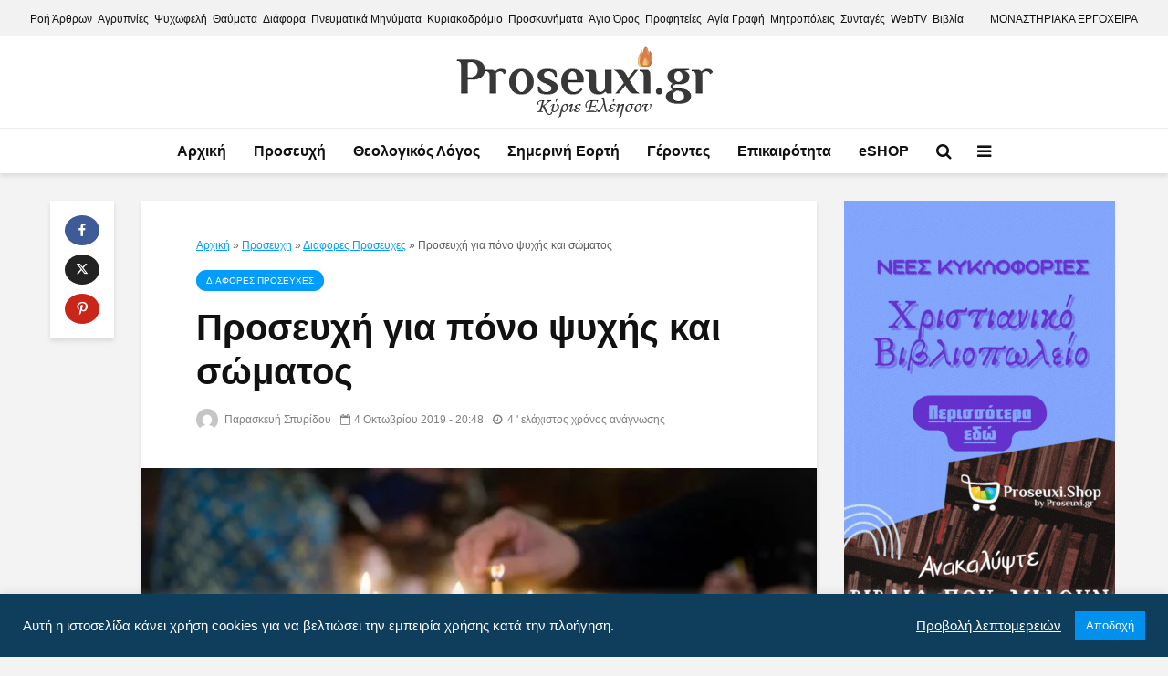

--- FILE ---
content_type: text/html; charset=UTF-8
request_url: https://proseuxi.gr/proseuxi-pono-psixi-somatos/
body_size: 24056
content:
<!DOCTYPE html><html lang="el" class="no-js"><head><meta charset="UTF-8"><meta name="viewport" content="width=device-width,initial-scale=1.0"><meta name="author" content="proseuxi.gr ©" /><meta name="copyright" content="proseuxi.gr ©" /><meta name="owner" content="proseuxi.gr ©"/><meta name='robots' content='index, follow, max-image-preview:large, max-snippet:-1, max-video-preview:-1' /><title>Προσευχή για πόνο ψυχής και σώματος | proseuxi.gr</title><meta name="description" content="Προσευχή για πόνο ψυχής και σώματος (για να βοηθήσει ο Θεός τον άνθρωπο που πονάει ψυχικά είτε σωματικά). Εις το όνομα τού Πατρός και τού..." /><link rel="canonical" href="https://proseuxi.gr/proseuxi-pono-psixi-somatos/" /><meta property="og:locale" content="el_GR" /><meta property="og:type" content="article" /><meta property="og:title" content="Προσευχή για πόνο ψυχής και σώματος | proseuxi.gr" /><meta property="og:description" content="Προσευχή για πόνο ψυχής και σώματος (για να βοηθήσει ο Θεός τον άνθρωπο που πονάει ψυχικά είτε σωματικά). Εις το όνομα τού Πατρός και τού..." /><meta property="og:url" content="https://proseuxi.gr/proseuxi-pono-psixi-somatos/" /><meta property="og:site_name" content="Προσευχή | proseuxi.gr" /><meta property="article:publisher" content="https://www.facebook.com/proseuxi.gr" /><meta property="article:published_time" content="2019-10-04T17:48:37+00:00" /><meta property="article:modified_time" content="2024-01-11T14:18:19+00:00" /><meta property="og:image" content="https://proseuxi.gr/wp-content/uploads/2019/10/proseuxi-pono-psixis-somatos-keria-xeria-ekklisia.jpg" /><meta property="og:image:width" content="750" /><meta property="og:image:height" content="450" /><meta property="og:image:type" content="image/jpeg" /><meta name="author" content="Παρασκευή Σπυρίδου" /><meta name="twitter:card" content="summary_large_image" /><meta name="twitter:creator" content="@proseuxi" /><meta name="twitter:site" content="@proseuxi" /> <script type="application/ld+json" class="yoast-schema-graph">{"@context":"https://schema.org","@graph":[{"@type":"Article","@id":"https://proseuxi.gr/proseuxi-pono-psixi-somatos/#article","isPartOf":{"@id":"https://proseuxi.gr/proseuxi-pono-psixi-somatos/"},"author":{"name":"Παρασκευή Σπυρίδου","@id":"https://proseuxi.gr/#/schema/person/1ae0ad2069408ff9ef495a4bc449ed75"},"headline":"Προσευχή για πόνο ψυχής και σώματος","datePublished":"2019-10-04T17:48:37+00:00","dateModified":"2024-01-11T14:18:19+00:00","mainEntityOfPage":{"@id":"https://proseuxi.gr/proseuxi-pono-psixi-somatos/"},"wordCount":29,"commentCount":1,"publisher":{"@id":"https://proseuxi.gr/#organization"},"image":{"@id":"https://proseuxi.gr/proseuxi-pono-psixi-somatos/#primaryimage"},"thumbnailUrl":"https://proseuxi.gr/wp-content/uploads/2019/10/proseuxi-pono-psixis-somatos-keria-xeria-ekklisia.jpg","keywords":["διαφορες προσευχες","πονος","προσευχες","προσευχή","ψυχη"],"articleSection":["Διαφορες Προσευχες"],"inLanguage":"el","potentialAction":[{"@type":"CommentAction","name":"Comment","target":["https://proseuxi.gr/proseuxi-pono-psixi-somatos/#respond"]}]},{"@type":"WebPage","@id":"https://proseuxi.gr/proseuxi-pono-psixi-somatos/","url":"https://proseuxi.gr/proseuxi-pono-psixi-somatos/","name":"Προσευχή για πόνο ψυχής και σώματος | proseuxi.gr","isPartOf":{"@id":"https://proseuxi.gr/#website"},"primaryImageOfPage":{"@id":"https://proseuxi.gr/proseuxi-pono-psixi-somatos/#primaryimage"},"image":{"@id":"https://proseuxi.gr/proseuxi-pono-psixi-somatos/#primaryimage"},"thumbnailUrl":"https://proseuxi.gr/wp-content/uploads/2019/10/proseuxi-pono-psixis-somatos-keria-xeria-ekklisia.jpg","datePublished":"2019-10-04T17:48:37+00:00","dateModified":"2024-01-11T14:18:19+00:00","description":"Προσευχή για πόνο ψυχής και σώματος (για να βοηθήσει ο Θεός τον άνθρωπο που πονάει ψυχικά είτε σωματικά). Εις το όνομα τού Πατρός και τού...","breadcrumb":{"@id":"https://proseuxi.gr/proseuxi-pono-psixi-somatos/#breadcrumb"},"inLanguage":"el","potentialAction":[{"@type":"ReadAction","target":["https://proseuxi.gr/proseuxi-pono-psixi-somatos/"]}]},{"@type":"ImageObject","inLanguage":"el","@id":"https://proseuxi.gr/proseuxi-pono-psixi-somatos/#primaryimage","url":"https://proseuxi.gr/wp-content/uploads/2019/10/proseuxi-pono-psixis-somatos-keria-xeria-ekklisia.jpg","contentUrl":"https://proseuxi.gr/wp-content/uploads/2019/10/proseuxi-pono-psixis-somatos-keria-xeria-ekklisia.jpg","width":750,"height":450,"caption":"Προσευχή για πόνο ψυχής και σώματος"},{"@type":"BreadcrumbList","@id":"https://proseuxi.gr/proseuxi-pono-psixi-somatos/#breadcrumb","itemListElement":[{"@type":"ListItem","position":1,"name":"Αρχική","item":"https://proseuxi.gr/"},{"@type":"ListItem","position":2,"name":"Προσευχη","item":"https://proseuxi.gr/proseuxi/"},{"@type":"ListItem","position":3,"name":"Διαφορες Προσευχες","item":"https://proseuxi.gr/proseuxi/diafores-proseuxes/"},{"@type":"ListItem","position":4,"name":"Προσευχή για πόνο ψυχής και σώματος"}]},{"@type":"WebSite","@id":"https://proseuxi.gr/#website","url":"https://proseuxi.gr/","name":"Προσευχή | proseuxi.gr","description":"","publisher":{"@id":"https://proseuxi.gr/#organization"},"potentialAction":[{"@type":"SearchAction","target":{"@type":"EntryPoint","urlTemplate":"https://proseuxi.gr/?s={search_term_string}"},"query-input":"required name=search_term_string"}],"inLanguage":"el"},{"@type":"Organization","@id":"https://proseuxi.gr/#organization","name":"Εκκλησιαστικές ειδήσεις - Ψυχωφελή - Προσευχή | proseuxi.gr","url":"https://proseuxi.gr/","logo":{"@type":"ImageObject","inLanguage":"el","@id":"https://proseuxi.gr/#/schema/logo/image/","url":"https://proseuxi.gr/wp-content/uploads/2022/09/logo.png","contentUrl":"https://proseuxi.gr/wp-content/uploads/2022/09/logo.png","width":283,"height":80,"caption":"Εκκλησιαστικές ειδήσεις - Ψυχωφελή - Προσευχή | proseuxi.gr"},"image":{"@id":"https://proseuxi.gr/#/schema/logo/image/"},"sameAs":["https://www.facebook.com/proseuxi.gr","https://x.com/proseuxi","https://www.instagram.com/proseuxigr/","https://www.youtube.com/channel/UCAvqhF-pz7V6SkpfNR0cMlA"]},{"@type":"Person","@id":"https://proseuxi.gr/#/schema/person/1ae0ad2069408ff9ef495a4bc449ed75","name":"Παρασκευή Σπυρίδου","image":{"@type":"ImageObject","inLanguage":"el","@id":"https://proseuxi.gr/#/schema/person/image/","url":"https://secure.gravatar.com/avatar/0aee8362df3b459ea47e72f1f3a18fc5?s=96&d=mm&r=g","contentUrl":"https://secure.gravatar.com/avatar/0aee8362df3b459ea47e72f1f3a18fc5?s=96&d=mm&r=g","caption":"Παρασκευή Σπυρίδου"},"sameAs":["https://proseuxi.gr"],"url":"https://proseuxi.gr/author/paraskevi17/"}]}</script> <link rel='dns-prefetch' href='//proseuxi.gr' /><link rel="alternate" type="application/rss+xml" title="Ροή RSS &raquo; Προσευχή | proseuxi.gr" href="https://proseuxi.gr/feed/" /><link rel="alternate" type="application/rss+xml" title="Ροή Σχολίων &raquo; Προσευχή | proseuxi.gr" href="https://proseuxi.gr/comments/feed/" /><link rel="alternate" type="application/rss+xml" title="Ροή Σχολίων Προσευχή | proseuxi.gr &raquo; Προσευχή για πόνο ψυχής και σώματος" href="https://proseuxi.gr/proseuxi-pono-psixi-somatos/feed/" /><link data-optimized="2" rel="stylesheet" href="https://proseuxi.gr/wp-content/litespeed/css/2eb1b1c9b3d756092946647481cc4f08.css?ver=a7bf6" /><style id='classic-theme-styles-inline-css' type='text/css'>/*! This file is auto-generated */
.wp-block-button__link{color:#fff;background-color:#32373c;border-radius:9999px;box-shadow:none;text-decoration:none;padding:calc(.667em + 2px) calc(1.333em + 2px);font-size:1.125em}.wp-block-file__button{background:#32373c;color:#fff;text-decoration:none}</style><style id='global-styles-inline-css' type='text/css'>body{--wp--preset--color--black: #000000;--wp--preset--color--cyan-bluish-gray: #abb8c3;--wp--preset--color--white: #ffffff;--wp--preset--color--pale-pink: #f78da7;--wp--preset--color--vivid-red: #cf2e2e;--wp--preset--color--luminous-vivid-orange: #ff6900;--wp--preset--color--luminous-vivid-amber: #fcb900;--wp--preset--color--light-green-cyan: #7bdcb5;--wp--preset--color--vivid-green-cyan: #00d084;--wp--preset--color--pale-cyan-blue: #8ed1fc;--wp--preset--color--vivid-cyan-blue: #0693e3;--wp--preset--color--vivid-purple: #9b51e0;--wp--preset--color--gridlove-acc: #009cff;--wp--preset--color--gridlove-meta: #818181;--wp--preset--color--gridlove-txt: #5e5e5e;--wp--preset--color--gridlove-bg: #ffffff;--wp--preset--color--gridlove-highlight-acc: #b5e1ff;--wp--preset--color--gridlove-highlight-txt: #ffffff;--wp--preset--color--gridlove-highlight-bg: #083b5c;--wp--preset--gradient--vivid-cyan-blue-to-vivid-purple: linear-gradient(135deg,rgba(6,147,227,1) 0%,rgb(155,81,224) 100%);--wp--preset--gradient--light-green-cyan-to-vivid-green-cyan: linear-gradient(135deg,rgb(122,220,180) 0%,rgb(0,208,130) 100%);--wp--preset--gradient--luminous-vivid-amber-to-luminous-vivid-orange: linear-gradient(135deg,rgba(252,185,0,1) 0%,rgba(255,105,0,1) 100%);--wp--preset--gradient--luminous-vivid-orange-to-vivid-red: linear-gradient(135deg,rgba(255,105,0,1) 0%,rgb(207,46,46) 100%);--wp--preset--gradient--very-light-gray-to-cyan-bluish-gray: linear-gradient(135deg,rgb(238,238,238) 0%,rgb(169,184,195) 100%);--wp--preset--gradient--cool-to-warm-spectrum: linear-gradient(135deg,rgb(74,234,220) 0%,rgb(151,120,209) 20%,rgb(207,42,186) 40%,rgb(238,44,130) 60%,rgb(251,105,98) 80%,rgb(254,248,76) 100%);--wp--preset--gradient--blush-light-purple: linear-gradient(135deg,rgb(255,206,236) 0%,rgb(152,150,240) 100%);--wp--preset--gradient--blush-bordeaux: linear-gradient(135deg,rgb(254,205,165) 0%,rgb(254,45,45) 50%,rgb(107,0,62) 100%);--wp--preset--gradient--luminous-dusk: linear-gradient(135deg,rgb(255,203,112) 0%,rgb(199,81,192) 50%,rgb(65,88,208) 100%);--wp--preset--gradient--pale-ocean: linear-gradient(135deg,rgb(255,245,203) 0%,rgb(182,227,212) 50%,rgb(51,167,181) 100%);--wp--preset--gradient--electric-grass: linear-gradient(135deg,rgb(202,248,128) 0%,rgb(113,206,126) 100%);--wp--preset--gradient--midnight: linear-gradient(135deg,rgb(2,3,129) 0%,rgb(40,116,252) 100%);--wp--preset--font-size--small: 14.4px;--wp--preset--font-size--medium: 20px;--wp--preset--font-size--large: 23.4px;--wp--preset--font-size--x-large: 42px;--wp--preset--font-size--normal: 18px;--wp--preset--font-size--huge: 30.6px;--wp--preset--spacing--20: 0.44rem;--wp--preset--spacing--30: 0.67rem;--wp--preset--spacing--40: 1rem;--wp--preset--spacing--50: 1.5rem;--wp--preset--spacing--60: 2.25rem;--wp--preset--spacing--70: 3.38rem;--wp--preset--spacing--80: 5.06rem;--wp--preset--shadow--natural: 6px 6px 9px rgba(0, 0, 0, 0.2);--wp--preset--shadow--deep: 12px 12px 50px rgba(0, 0, 0, 0.4);--wp--preset--shadow--sharp: 6px 6px 0px rgba(0, 0, 0, 0.2);--wp--preset--shadow--outlined: 6px 6px 0px -3px rgba(255, 255, 255, 1), 6px 6px rgba(0, 0, 0, 1);--wp--preset--shadow--crisp: 6px 6px 0px rgba(0, 0, 0, 1);}:where(.is-layout-flex){gap: 0.5em;}:where(.is-layout-grid){gap: 0.5em;}body .is-layout-flow > .alignleft{float: left;margin-inline-start: 0;margin-inline-end: 2em;}body .is-layout-flow > .alignright{float: right;margin-inline-start: 2em;margin-inline-end: 0;}body .is-layout-flow > .aligncenter{margin-left: auto !important;margin-right: auto !important;}body .is-layout-constrained > .alignleft{float: left;margin-inline-start: 0;margin-inline-end: 2em;}body .is-layout-constrained > .alignright{float: right;margin-inline-start: 2em;margin-inline-end: 0;}body .is-layout-constrained > .aligncenter{margin-left: auto !important;margin-right: auto !important;}body .is-layout-constrained > :where(:not(.alignleft):not(.alignright):not(.alignfull)){max-width: var(--wp--style--global--content-size);margin-left: auto !important;margin-right: auto !important;}body .is-layout-constrained > .alignwide{max-width: var(--wp--style--global--wide-size);}body .is-layout-flex{display: flex;}body .is-layout-flex{flex-wrap: wrap;align-items: center;}body .is-layout-flex > *{margin: 0;}body .is-layout-grid{display: grid;}body .is-layout-grid > *{margin: 0;}:where(.wp-block-columns.is-layout-flex){gap: 2em;}:where(.wp-block-columns.is-layout-grid){gap: 2em;}:where(.wp-block-post-template.is-layout-flex){gap: 1.25em;}:where(.wp-block-post-template.is-layout-grid){gap: 1.25em;}.has-black-color{color: var(--wp--preset--color--black) !important;}.has-cyan-bluish-gray-color{color: var(--wp--preset--color--cyan-bluish-gray) !important;}.has-white-color{color: var(--wp--preset--color--white) !important;}.has-pale-pink-color{color: var(--wp--preset--color--pale-pink) !important;}.has-vivid-red-color{color: var(--wp--preset--color--vivid-red) !important;}.has-luminous-vivid-orange-color{color: var(--wp--preset--color--luminous-vivid-orange) !important;}.has-luminous-vivid-amber-color{color: var(--wp--preset--color--luminous-vivid-amber) !important;}.has-light-green-cyan-color{color: var(--wp--preset--color--light-green-cyan) !important;}.has-vivid-green-cyan-color{color: var(--wp--preset--color--vivid-green-cyan) !important;}.has-pale-cyan-blue-color{color: var(--wp--preset--color--pale-cyan-blue) !important;}.has-vivid-cyan-blue-color{color: var(--wp--preset--color--vivid-cyan-blue) !important;}.has-vivid-purple-color{color: var(--wp--preset--color--vivid-purple) !important;}.has-black-background-color{background-color: var(--wp--preset--color--black) !important;}.has-cyan-bluish-gray-background-color{background-color: var(--wp--preset--color--cyan-bluish-gray) !important;}.has-white-background-color{background-color: var(--wp--preset--color--white) !important;}.has-pale-pink-background-color{background-color: var(--wp--preset--color--pale-pink) !important;}.has-vivid-red-background-color{background-color: var(--wp--preset--color--vivid-red) !important;}.has-luminous-vivid-orange-background-color{background-color: var(--wp--preset--color--luminous-vivid-orange) !important;}.has-luminous-vivid-amber-background-color{background-color: var(--wp--preset--color--luminous-vivid-amber) !important;}.has-light-green-cyan-background-color{background-color: var(--wp--preset--color--light-green-cyan) !important;}.has-vivid-green-cyan-background-color{background-color: var(--wp--preset--color--vivid-green-cyan) !important;}.has-pale-cyan-blue-background-color{background-color: var(--wp--preset--color--pale-cyan-blue) !important;}.has-vivid-cyan-blue-background-color{background-color: var(--wp--preset--color--vivid-cyan-blue) !important;}.has-vivid-purple-background-color{background-color: var(--wp--preset--color--vivid-purple) !important;}.has-black-border-color{border-color: var(--wp--preset--color--black) !important;}.has-cyan-bluish-gray-border-color{border-color: var(--wp--preset--color--cyan-bluish-gray) !important;}.has-white-border-color{border-color: var(--wp--preset--color--white) !important;}.has-pale-pink-border-color{border-color: var(--wp--preset--color--pale-pink) !important;}.has-vivid-red-border-color{border-color: var(--wp--preset--color--vivid-red) !important;}.has-luminous-vivid-orange-border-color{border-color: var(--wp--preset--color--luminous-vivid-orange) !important;}.has-luminous-vivid-amber-border-color{border-color: var(--wp--preset--color--luminous-vivid-amber) !important;}.has-light-green-cyan-border-color{border-color: var(--wp--preset--color--light-green-cyan) !important;}.has-vivid-green-cyan-border-color{border-color: var(--wp--preset--color--vivid-green-cyan) !important;}.has-pale-cyan-blue-border-color{border-color: var(--wp--preset--color--pale-cyan-blue) !important;}.has-vivid-cyan-blue-border-color{border-color: var(--wp--preset--color--vivid-cyan-blue) !important;}.has-vivid-purple-border-color{border-color: var(--wp--preset--color--vivid-purple) !important;}.has-vivid-cyan-blue-to-vivid-purple-gradient-background{background: var(--wp--preset--gradient--vivid-cyan-blue-to-vivid-purple) !important;}.has-light-green-cyan-to-vivid-green-cyan-gradient-background{background: var(--wp--preset--gradient--light-green-cyan-to-vivid-green-cyan) !important;}.has-luminous-vivid-amber-to-luminous-vivid-orange-gradient-background{background: var(--wp--preset--gradient--luminous-vivid-amber-to-luminous-vivid-orange) !important;}.has-luminous-vivid-orange-to-vivid-red-gradient-background{background: var(--wp--preset--gradient--luminous-vivid-orange-to-vivid-red) !important;}.has-very-light-gray-to-cyan-bluish-gray-gradient-background{background: var(--wp--preset--gradient--very-light-gray-to-cyan-bluish-gray) !important;}.has-cool-to-warm-spectrum-gradient-background{background: var(--wp--preset--gradient--cool-to-warm-spectrum) !important;}.has-blush-light-purple-gradient-background{background: var(--wp--preset--gradient--blush-light-purple) !important;}.has-blush-bordeaux-gradient-background{background: var(--wp--preset--gradient--blush-bordeaux) !important;}.has-luminous-dusk-gradient-background{background: var(--wp--preset--gradient--luminous-dusk) !important;}.has-pale-ocean-gradient-background{background: var(--wp--preset--gradient--pale-ocean) !important;}.has-electric-grass-gradient-background{background: var(--wp--preset--gradient--electric-grass) !important;}.has-midnight-gradient-background{background: var(--wp--preset--gradient--midnight) !important;}.has-small-font-size{font-size: var(--wp--preset--font-size--small) !important;}.has-medium-font-size{font-size: var(--wp--preset--font-size--medium) !important;}.has-large-font-size{font-size: var(--wp--preset--font-size--large) !important;}.has-x-large-font-size{font-size: var(--wp--preset--font-size--x-large) !important;}
.wp-block-navigation a:where(:not(.wp-element-button)){color: inherit;}
:where(.wp-block-post-template.is-layout-flex){gap: 1.25em;}:where(.wp-block-post-template.is-layout-grid){gap: 1.25em;}
:where(.wp-block-columns.is-layout-flex){gap: 2em;}:where(.wp-block-columns.is-layout-grid){gap: 2em;}
.wp-block-pullquote{font-size: 1.5em;line-height: 1.6;}</style><style id='gridlove-main-inline-css' type='text/css'>body{font-size: 18px;}h1, .h1 {font-size: 40px;}h2, .h2,.col-lg-12 .gridlove-post-b .h3 {font-size: 24px;}h3, .h3 {font-size: 22px;}h4, .h4 {font-size: 20px;}h5, .h5 {font-size: 18px;}h6, .h6 {font-size: 16px;}.widget, .gridlove-header-responsive .sub-menu, .gridlove-site-header .sub-menu{font-size: 15px;}.gridlove-main-navigation {font-size: 16px;}.gridlove-post {font-size: 16px;}body{background-color: #f3f3f3;color: #5e5e5e;font-family: Arial, Helvetica, sans-serif;font-weight: 400;}h1, h2, h3, h4, h5, h6,.h1, .h2, .h3, .h4, .h5, .h6,blockquote,thead td,.comment-author b,q:before,#bbpress-forums .bbp-forum-title, #bbpress-forums .bbp-topic-permalink{color: #111111;font-family: Arial, Helvetica, sans-serif;font-weight: 700;}.gridlove-main-nav a,.gridlove-posts-widget a{font-family: Arial, Helvetica, sans-serif;font-weight: 700;}.gridlove-header-top{background-color: #f3f2f3;color: #111111;}.gridlove-header-top a{color: #111111;}.gridlove-header-top a:hover{color: #009cff;}.gridlove-header-wrapper,.gridlove-header-middle .sub-menu,.gridlove-header-responsive,.gridlove-header-responsive .sub-menu{background-color:#ffffff; }.gridlove-header-middle,.gridlove-header-middle a,.gridlove-header-responsive,.gridlove-header-responsive a{color: #111111;}.gridlove-header-middle a:hover,.gridlove-header-middle .gridlove-sidebar-action:hover,.gridlove-header-middle .gridlove-actions-button > span:hover,.gridlove-header-middle .current_page_item > a,.gridlove-header-middle .current_page_ancestor > a,.gridlove-header-middle .current-menu-item > a,.gridlove-header-middle .current-menu-ancestor > a,.gridlove-header-middle .gridlove-category-menu article:hover a,.gridlove-header-responsive a:hover{color: #009cff;}.gridlove-header-middle .active>span,.gridlove-header-middle .gridlove-main-nav>li.menu-item-has-children:hover>a,.gridlove-header-middle .gridlove-social-icons:hover>span,.gridlove-header-responsive .active>span{background-color: rgba(17,17,17,0.05)}.gridlove-header-middle .gridlove-button-search{background-color: #009cff;}.gridlove-header-middle .gridlove-search-form input{border-color: rgba(17,17,17,0.1)}.gridlove-header-middle .sub-menu,.gridlove-header-responsive .sub-menu{border-top: 1px solid rgba(17,17,17,0.05)}.gridlove-header-middle{height: 100px;}.gridlove-logo{max-height: 100px;}.gridlove-branding-bg{background:#f0233b;}.gridlove-header-responsive .gridlove-actions-button:hover >span{color:#009cff;}.gridlove-sidebar-action .gridlove-bars:before,.gridlove-sidebar-action .gridlove-bars:after{background:#111111;}.gridlove-sidebar-action:hover .gridlove-bars:before,.gridlove-sidebar-action:hover .gridlove-bars:after{background:#009cff;}.gridlove-sidebar-action .gridlove-bars{border-color: #111111;}.gridlove-sidebar-action:hover .gridlove-bars{border-color:#009cff;}.gridlove-header-bottom .sub-menu{ background-color:#ffffff;}.gridlove-header-bottom .sub-menu a{color:#111111;}.gridlove-header-bottom .sub-menu a:hover,.gridlove-header-bottom .gridlove-category-menu article:hover a{color:#009cff;}.gridlove-header-bottom{background-color:#ffffff;}.gridlove-header-bottom,.gridlove-header-bottom a{color: #111111;}.gridlove-header-bottom a:hover,.gridlove-header-bottom .gridlove-sidebar-action:hover,.gridlove-header-bottom .gridlove-actions-button > span:hover,.gridlove-header-bottom .current_page_item > a,.gridlove-header-bottom .current_page_ancestor > a,.gridlove-header-bottom .current-menu-item > a,.gridlove-header-bottom .current-menu-ancestor > a {color: #009cff;}.gridlove-header-bottom .active>span,.gridlove-header-bottom .gridlove-main-nav>li.menu-item-has-children:hover>a,.gridlove-header-bottom .gridlove-social-icons:hover>span{background-color: rgba(17,17,17,0.05)}.gridlove-header-bottom .gridlove-search-form input{border-color: rgba(17,17,17,0.1)}.gridlove-header-bottom,.gridlove-header-bottom .sub-menu{border-top: 1px solid rgba(17,17,17,0.07)}.gridlove-header-bottom .gridlove-button-search{background-color: #009cff;}.gridlove-header-sticky,.gridlove-header-sticky .sub-menu{background-color:#ffffff; }.gridlove-header-sticky,.gridlove-header-sticky a{color: #111111;}.gridlove-header-sticky a:hover,.gridlove-header-sticky .gridlove-sidebar-action:hover,.gridlove-header-sticky .gridlove-actions-button > span:hover,.gridlove-header-sticky .current_page_item > a,.gridlove-header-sticky .current_page_ancestor > a,.gridlove-header-sticky .current-menu-item > a,.gridlove-header-sticky .current-menu-ancestor > a,.gridlove-header-sticky .gridlove-category-menu article:hover a{color: #009cff;}.gridlove-header-sticky .active>span,.gridlove-header-sticky .gridlove-main-nav>li.menu-item-has-children:hover>a,.gridlove-header-sticky .gridlove-social-icons:hover>span{background-color: rgba(17,17,17,0.05)}.gridlove-header-sticky .gridlove-search-form input{border-color: rgba(17,17,17,0.1)}.gridlove-header-sticky .sub-menu{border-top: 1px solid rgba(17,17,17,0.05)}.gridlove-header-sticky .gridlove-button-search{background-color: #009cff;}.gridlove-cover-area,.gridlove-cover{height:500px; }.gridlove-cover-area .gridlove-cover-bg img{width:1500px; }.gridlove-box,#disqus_thread{background: #ffffff;}a{color: #5e5e5e;}.entry-title a{ color: #111111;}a:hover,.comment-reply-link,#cancel-comment-reply-link,.gridlove-box .entry-title a:hover,.gridlove-posts-widget article:hover a{color: #009cff;}.entry-content p a,.widget_text a,.entry-content ul a,.entry-content ol a,.gridlove-text-module-content p a{color: #009cff; border-color: rgba(0,156,255,0.8);}.entry-content p a:hover,.widget_text a:hover,.entry-content ul a:hover,.entry-content ol a:hover,.gridlove-text-module-content p a:hover{border-bottom: 1px solid transparent;}.comment-reply-link:hover,.gallery .gallery-item a:after, .wp-block-gallery .blocks-gallery-item a:after,.wp-block-gallery figure a:after,.entry-content a.gridlove-popup-img {color: #5e5e5e; }.gridlove-post-b .box-col-b:only-child .entry-title a,.gridlove-post-d .entry-overlay:only-child .entry-title a{color: #111111;}.gridlove-post-b .box-col-b:only-child .entry-title a:hover,.gridlove-post-d .entry-overlay:only-child .entry-title a:hover,.gridlove-content .entry-header .gridlove-breadcrumbs a,.gridlove-content .entry-header .gridlove-breadcrumbs a:hover,.module-header .gridlove-breadcrumbs a,.module-header .gridlove-breadcrumbs a:hover { color: #009cff; }.gridlove-post-b .box-col-b:only-child .meta-item,.gridlove-post-b .box-col-b:only-child .entry-meta a,.gridlove-post-b .box-col-b:only-child .entry-meta span,.gridlove-post-d .entry-overlay:only-child .meta-item,.gridlove-post-d .entry-overlay:only-child .entry-meta a,.gridlove-post-d .entry-overlay:only-child .entry-meta span {color: #818181;}.entry-meta .meta-item, .entry-meta a, .entry-meta span,.comment-metadata a{color: #818181;}blockquote{color: rgba(17,17,17,0.8);}blockquote:before{color: rgba(17,17,17,0.15);}.entry-meta a:hover{color: #111111;}.widget_tag_cloud a,.entry-tags a,.entry-content .wp-block-tag-cloud a{ background: rgba(94,94,94,0.1); color: #5e5e5e; }.submit,.gridlove-button,.mks_autor_link_wrap a,.mks_read_more a,input[type="submit"],button[type="submit"],.gridlove-cat, .gridlove-pill,.gridlove-button-search,body div.wpforms-container-full .wpforms-form input[type=submit], body div.wpforms-container-full .wpforms-form button[type=submit], body div.wpforms-container-full .wpforms-form .wpforms-page-button,.add_to_cart_button{color:#FFF;background-color: #009cff;}body div.wpforms-container-full .wpforms-form input[type=submit]:hover, body div.wpforms-container-full .wpforms-form input[type=submit]:focus, body div.wpforms-container-full .wpforms-form input[type=submit]:active, body div.wpforms-container-full .wpforms-form button[type=submit]:hover, body div.wpforms-container-full .wpforms-form button[type=submit]:focus, body div.wpforms-container-full .wpforms-form button[type=submit]:active, body div.wpforms-container-full .wpforms-form .wpforms-page-button:hover, body div.wpforms-container-full .wpforms-form .wpforms-page-button:active, body div.wpforms-container-full .wpforms-form .wpforms-page-button:focus {color:#FFF;background-color: #009cff;}.wp-block-button__link{background-color: #009cff; }.gridlove-button:hover,.add_to_cart_button:hover{color:#FFF;}.gridlove-share a:hover{background:rgba(17, 17, 17, .8);color:#FFF;}.gridlove-pill:hover,.gridlove-author-links a:hover,.entry-category a:hover{background: #111;color: #FFF;}.gridlove-cover-content .entry-category a:hover,.entry-overlay .entry-category a:hover,.gridlove-highlight .entry-category a:hover,.gridlove-box.gridlove-post-d .entry-overlay .entry-category a:hover,.gridlove-post-a .entry-category a:hover,.gridlove-highlight .gridlove-format-icon{background: #FFF;color: #111;}.gridlove-author, .gridlove-prev-next-nav,.comment .comment-respond{border-color: rgba(94,94,94,0.1);}.gridlove-load-more a,.gridlove-pagination .gridlove-next a,.gridlove-pagination .gridlove-prev a,.gridlove-pagination .next,.gridlove-pagination .prev,.gridlove-infinite-scroll a,.double-bounce1, .double-bounce2,.gridlove-link-pages > span,.module-actions ul.page-numbers span.page-numbers{color:#FFF;background-color: #009cff;}.gridlove-pagination .current{background-color:rgba(94,94,94,0.1);}.gridlove-highlight{background: #083b5c;}.gridlove-highlight,.gridlove-highlight h4,.gridlove-highlight a{color: #ffffff;}.gridlove-highlight .entry-meta .meta-item, .gridlove-highlight .entry-meta a, .gridlove-highlight .entry-meta span,.gridlove-highlight p{color: rgba(255,255,255,0.8);}.gridlove-highlight .gridlove-author-links .fa-link,.gridlove-highlight .gridlove_category_widget .gridlove-full-color li a:after{background: #b5e1ff;}.gridlove-highlight .entry-meta a:hover{color: #ffffff;}.gridlove-highlight.gridlove-post-d .entry-image a:after{background-color: rgba(8,59,92,0.7);}.gridlove-highlight.gridlove-post-d:hover .entry-image a:after{background-color: rgba(8,59,92,0.9);}.gridlove-highlight.gridlove-post-a .entry-image:hover>a:after, .gridlove-highlight.gridlove-post-b .entry-image:hover a:after{background-color: rgba(8,59,92,0.2);}.gridlove-highlight .gridlove-slider-controls > div{background-color: rgba(255,255,255,0.1);color: #ffffff; }.gridlove-highlight .gridlove-slider-controls > div:hover{background-color: rgba(255,255,255,0.3);color: #ffffff; }.gridlove-highlight.gridlove-box .entry-title a:hover{color: #b5e1ff;}.gridlove-highlight.widget_meta a, .gridlove-highlight.widget_recent_entries li, .gridlove-highlight.widget_recent_comments li, .gridlove-highlight.widget_nav_menu a, .gridlove-highlight.widget_archive li, .gridlove-highlight.widget_pages a{border-color: rgba(255,255,255,0.1);}.gridlove-cover-content .entry-meta .meta-item, .gridlove-cover-content .entry-meta a, .gridlove-cover-content .entry-meta span,.gridlove-cover-area .gridlove-breadcrumbs,.gridlove-cover-area .gridlove-breadcrumbs a,.gridlove-cover-area .gridlove-breadcrumbs .breadcrumb_last,body .gridlove-content .entry-overlay .gridlove-breadcrumbs {color: rgba(255, 255, 255, .8);}.gridlove-cover-content .entry-meta a:hover,.gridlove-cover-area .gridlove-breadcrumbs a:hover {color: rgba(255, 255, 255, 1);}.module-title h2,.module-title .h2{ color: #111111; }.gridlove-action-link,.gridlove-slider-controls > div,.module-actions ul.page-numbers .next.page-numbers,.module-actions ul.page-numbers .prev.page-numbers{background: rgba(17,17,17,0.1); color: #111111; }.gridlove-slider-controls > div:hover,.gridlove-action-link:hover,.module-actions ul.page-numbers .next.page-numbers:hover,.module-actions ul.page-numbers .prev.page-numbers:hover{color: #111111;background: rgba(17,17,17,0.3); }.gridlove-pn-ico,.gridlove-author-links .fa-link{background: rgba(94,94,94,0.1); color: #5e5e5e;}.gridlove-prev-next-nav a:hover .gridlove-pn-ico{background: rgba(0,156,255,1); color: #ffffff;}.widget_meta a,.widget_recent_entries li,.widget_recent_comments li,.widget_nav_menu a,.widget_archive li,.widget_pages a,.widget_categories li,.gridlove_category_widget .gridlove-count-color li,.widget_categories .children li,.widget_archiv .children li{border-color: rgba(94,94,94,0.1);}.widget_recent_entries a:hover,.menu-item-has-children.active > span,.menu-item-has-children.active > a,.gridlove-nav-widget-acordion:hover,.widget_recent_comments .recentcomments a.url:hover{color: #009cff;}.widget_recent_comments .url,.post-date,.widget_recent_comments .recentcomments,.gridlove-nav-widget-acordion,.widget_archive li,.rss-date,.widget_categories li,.widget_archive li{color:#818181;}.widget_pages .children,.widget_nav_menu .sub-menu{background:#009cff;color:#FFF;}.widget_pages .children a,.widget_nav_menu .sub-menu a,.widget_nav_menu .sub-menu span,.widget_pages .children span{color:#FFF;}.widget_tag_cloud a:hover,.entry-tags a:hover,.entry-content .wp-block-tag-cloud a:hover{background: #009cff;color:#FFF;}.gridlove-footer{background: #111111;color: #ffffff;}.gridlove-footer .widget-title{color: #ffffff;}.gridlove-footer a{color: rgba(249,203,68,0.8);}.gridlove-footer a:hover{color: #f9cb44;}.gridlove-footer .widget_recent_comments .url, .gridlove-footer .post-date, .gridlove-footer .widget_recent_comments .recentcomments, .gridlove-footer .gridlove-nav-widget-acordion, .gridlove-footer .widget_archive li, .gridlove-footer .rss-date{color: rgba(255,255,255,0.8); }.gridlove-footer .widget_meta a, .gridlove-footer .widget_recent_entries li, .gridlove-footer .widget_recent_comments li, .gridlove-footer .widget_nav_menu a, .gridlove-footer .widget_archive li, .gridlove-footer .widget_pages a,.gridlove-footer table,.gridlove-footer td,.gridlove-footer th,.gridlove-footer .widget_calendar table,.gridlove-footer .widget.widget_categories select,.gridlove-footer .widget_calendar table tfoot tr td{border-color: rgba(255,255,255,0.2);}table,thead,td,th,.widget_calendar table{ border-color: rgba(94,94,94,0.1);}input[type="text"], input[type="email"],input[type="search"], input[type="url"], input[type="tel"], input[type="number"], input[type="date"], input[type="password"], select, textarea{border-color: rgba(94,94,94,0.2);}.gridlove-site-content div.mejs-container .mejs-controls {background-color: rgba(94,94,94,0.1);}body .gridlove-site-content .mejs-controls .mejs-time-rail .mejs-time-current{background: #009cff;}body .gridlove-site-content .mejs-video.mejs-container .mejs-controls{background-color: rgba(255,255,255,0.9);}.wp-block-cover .wp-block-cover-image-text, .wp-block-cover .wp-block-cover-text, .wp-block-cover h2, .wp-block-cover-image .wp-block-cover-image-text, .wp-block-cover-image .wp-block-cover-text, .wp-block-cover-image h2{font-family: Arial, Helvetica, sans-serif;font-weight: 700; }.wp-block-cover-image .wp-block-cover-image-text, .wp-block-cover-image h2{font-size: 24px;}.widget_display_replies li, .widget_display_topics li{ color:#818181; }.has-small-font-size{ font-size: 12px;}.has-large-font-size{ font-size: 20px;}.has-huge-font-size{ font-size: 25px;}@media(min-width: 1024px){.has-small-font-size{ font-size: 14px;}.has-normal-font-size{ font-size: 18px;}.has-large-font-size{ font-size: 23px;}.has-huge-font-size{ font-size: 30px;}}.has-gridlove-acc-background-color{ background-color: #009cff;}.has-gridlove-acc-color{ color: #009cff;}.has-gridlove-meta-background-color{ background-color: #818181;}.has-gridlove-meta-color{ color: #818181;}.has-gridlove-txt-background-color{ background-color: #5e5e5e;}.has-gridlove-txt-color{ color: #5e5e5e;}.has-gridlove-bg-background-color{ background-color: #ffffff;}.has-gridlove-bg-color{ color: #ffffff;}.has-gridlove-highlight-acc-background-color{ background-color: #b5e1ff;}.has-gridlove-highlight-acc-color{ color: #b5e1ff;}.has-gridlove-highlight-txt-background-color{ background-color: #ffffff;}.has-gridlove-highlight-txt-color{ color: #ffffff;}.has-gridlove-highlight-bg-background-color{ background-color: #083b5c;}.has-gridlove-highlight-bg-color{ color: #083b5c;}.gridlove-cats .gridlove-cat .entry-overlay-wrapper .entry-image:after, .gridlove-cat.gridlove-post-d .entry-image a:after { background-color: rgba(0,156,255,0.7); }.gridlove-cat.gridlove-post-d:hover .entry-image a:after { background-color: rgba(0,156,255,0.9); }</style> <script type="text/javascript" src="https://proseuxi.gr/wp-includes/js/jquery/jquery.min.js" id="jquery-core-js"></script> <script type="text/javascript" id="cookie-law-info-js-extra">/*  */
var Cli_Data = {"nn_cookie_ids":["_ga","_gat","_gid","__utma","__utmc","__utmz","__utmt","__utmb"],"cookielist":[],"non_necessary_cookies":{"analytics":["_ga","_gat","_gid","__utma","__utmc","__utmz","__utmt","__utmb"],"advertisement":["WonderPushInstallationId"]},"ccpaEnabled":"","ccpaRegionBased":"","ccpaBarEnabled":"","strictlyEnabled":["necessary","obligatoire"],"ccpaType":"gdpr","js_blocking":"1","custom_integration":"","triggerDomRefresh":"","secure_cookies":""};
var cli_cookiebar_settings = {"animate_speed_hide":"500","animate_speed_show":"500","background":"#0f3d5c","border":"#b1a6a6c2","border_on":"","button_1_button_colour":"#0091ee","button_1_button_hover":"#0074be","button_1_link_colour":"#fff","button_1_as_button":"1","button_1_new_win":"","button_2_button_colour":"#333","button_2_button_hover":"#292929","button_2_link_colour":"#ffffff","button_2_as_button":"","button_2_hidebar":"","button_3_button_colour":"#0091ee","button_3_button_hover":"#0074be","button_3_link_colour":"#ffffff","button_3_as_button":"1","button_3_new_win":"","button_4_button_colour":"#dedfe0","button_4_button_hover":"#b2b2b3","button_4_link_colour":"#ffffff","button_4_as_button":"","button_7_button_colour":"#0091ee","button_7_button_hover":"#0074be","button_7_link_colour":"#fff","button_7_as_button":"1","button_7_new_win":"","font_family":"inherit","header_fix":"","notify_animate_hide":"1","notify_animate_show":"","notify_div_id":"#cookie-law-info-bar","notify_position_horizontal":"right","notify_position_vertical":"bottom","scroll_close":"","scroll_close_reload":"","accept_close_reload":"","reject_close_reload":"","showagain_tab":"","showagain_background":"#fff","showagain_border":"#000","showagain_div_id":"#cookie-law-info-again","showagain_x_position":"100px","text":"#ffffff","show_once_yn":"","show_once":"10000","logging_on":"","as_popup":"","popup_overlay":"1","bar_heading_text":"","cookie_bar_as":"banner","popup_showagain_position":"bottom-right","widget_position":"left"};
var log_object = {"ajax_url":"https:\/\/proseuxi.gr\/wp-admin\/admin-ajax.php"};
/*  */</script> <link rel="https://api.w.org/" href="https://proseuxi.gr/wp-json/" /><link rel="alternate" type="application/json" href="https://proseuxi.gr/wp-json/wp/v2/posts/42446" /><link rel="EditURI" type="application/rsd+xml" title="RSD" href="https://proseuxi.gr/xmlrpc.php?rsd" /><link rel='shortlink' href='https://proseuxi.gr/?p=42446' /><link rel="alternate" type="application/json+oembed" href="https://proseuxi.gr/wp-json/oembed/1.0/embed?url=https%3A%2F%2Fproseuxi.gr%2Fproseuxi-pono-psixi-somatos%2F" /><link rel="alternate" type="text/xml+oembed" href="https://proseuxi.gr/wp-json/oembed/1.0/embed?url=https%3A%2F%2Fproseuxi.gr%2Fproseuxi-pono-psixi-somatos%2F&#038;format=xml" /><meta name="generator" content="Redux 4.4.18" /> <script src="https://cdn.by.wonderpush.com/sdk/1.1/wonderpush-loader.min.js" async></script> <script>window.WonderPush = window.WonderPush || [];
      {
        var initOptions = {
          webKey: "03f8b4a4ebe6e3ca5373a1b9d32f5d30942e08a9107ccfd3c538b62c1f679158",
          userId: null,
          customDomain: "https://proseuxi.gr/wp-content/plugins/wonderpush-web-push-notifications/assets/sdk/",
          frameUrl: "wp.html",
        };
                WonderPush.push(["init", initOptions]);
      }</script> <link rel="icon" href="https://proseuxi.gr/wp-content/uploads/2020/09/cropped-favicon-32x32.jpg" sizes="32x32" /><link rel="icon" href="https://proseuxi.gr/wp-content/uploads/2020/09/cropped-favicon-192x192.jpg" sizes="192x192" /><link rel="apple-touch-icon" href="https://proseuxi.gr/wp-content/uploads/2020/09/cropped-favicon-180x180.jpg" /><meta name="msapplication-TileImage" content="https://proseuxi.gr/wp-content/uploads/2020/09/cropped-favicon-270x270.jpg" /><style type="text/css" id="wp-custom-css">.cn-button.bootstrap { background-color: #0091EE; background-image: none; color: white; }
.gridlove-header-sticky .gridlove-logo,.gridlove-header-sticky .gridlove-logo-mini{max-height:54px}
.comment-form-author, .comment-form-email, .comment-form-url {float: left; width: 50%; padding: 0 15px 0 0; margin-bottom: 20px;}
.entry-tags {margin-bottom: 55px; padding-top: 12px;}
.wpcf7-form label, body div.wpforms-container-full .wpforms-form .wpforms-field-label {display: block; font-weight: 700; font-size: 16px; float: none; line-height: 1.3; margin: 0 0 4px; padding: 0;}
@media (max-width: 579px) {
.wp-caption-text {position: relative; text-align: center; background: rgba(0,0,0,.86); color: rgba(255,255,255,.8); font-size: 11px; padding: 3px 0 0;} .sub-menu .gridlove-button-search { max-width: 38%; margin-top: 0; font-size: 11px; text-transform: none;}}
.gridlove-load-more a, .gridlove-pagination .gridlove-next a, .gridlove-pagination .gridlove-prev a, .gridlove-pagination .next, .gridlove-pagination .prev, .gridlove-infinite-scroll a, .double-bounce1, .double-bounce2, .gridlove-link-pages>span, .module-actions ul.page-numbers span.page-numbers {color: #fff; background-color: #009cff; text-transform: none;}</style> <script async src="https://www.googletagmanager.com/gtag/js?id=UA-93255331-1"></script> <script>window.dataLayer = window.dataLayer || [];
  function gtag(){dataLayer.push(arguments);}
  gtag('js', new Date());

  gtag('config', 'UA-93255331-1');</script> </head><body class="post-template-default single single-post postid-42446 single-format-standard wp-embed-responsive unknown gridlove-cover-overlay-soft-dark gridlove-v_2_1_2 gridlove-child"><header id="header" class="gridlove-site-header hidden-md-down gridlove-header-wide gridlove-header-shadow"><div class="gridlove-header-top"><div class="container"><div class="gridlove-slot-l"><nav class="secondary-navigation"><ul id="menu-top-menu-1" class="menu"><li id="menu-item-53603" class="menu-item menu-item-type-post_type menu-item-object-page menu-item-53603"><a href="https://proseuxi.gr/roi-arthron/">Ροή Άρθρων</a></li><li id="menu-item-60106" class="menu-item menu-item-type-post_type menu-item-object-page menu-item-60106"><a href="https://proseuxi.gr/agrypnies/">Αγρυπνίες</a></li><li id="menu-item-60112" class="menu-item menu-item-type-post_type menu-item-object-page menu-item-60112"><a href="https://proseuxi.gr/psixofelh/">Ψυχωφελή</a></li><li id="menu-item-60107" class="menu-item menu-item-type-post_type menu-item-object-page menu-item-60107"><a href="https://proseuxi.gr/thaymata/">Θαύματα</a></li><li id="menu-item-19699" class="menu-item menu-item-type-taxonomy menu-item-object-category menu-item-19699"><a href="https://proseuxi.gr/diafora/">Διάφορα</a></li><li id="menu-item-40282" class="menu-item menu-item-type-taxonomy menu-item-object-category menu-item-40282"><a href="https://proseuxi.gr/pneumatika-minimata/">Πνευματικά Μηνύματα</a></li><li id="menu-item-60108" class="menu-item menu-item-type-post_type menu-item-object-page menu-item-60108"><a href="https://proseuxi.gr/kyriakodromio/">Κυριακοδρόμιο</a></li><li id="menu-item-19700" class="menu-item menu-item-type-taxonomy menu-item-object-category menu-item-19700"><a href="https://proseuxi.gr/proskinimata/">Προσκυνήματα</a></li><li id="menu-item-60109" class="menu-item menu-item-type-post_type menu-item-object-page menu-item-60109"><a href="https://proseuxi.gr/agion-oros/">Άγιο Όρος</a></li><li id="menu-item-24563" class="menu-item menu-item-type-post_type menu-item-object-page menu-item-24563"><a href="https://proseuxi.gr/profiteies/">Προφητείες</a></li><li id="menu-item-60110" class="menu-item menu-item-type-post_type menu-item-object-page menu-item-60110"><a href="https://proseuxi.gr/agia-grafh/">Αγία Γραφή</a></li><li id="menu-item-60111" class="menu-item menu-item-type-post_type menu-item-object-page menu-item-60111"><a href="https://proseuxi.gr/mitropolis/">Μητροπόλεις</a></li><li id="menu-item-21892" class="menu-item menu-item-type-post_type menu-item-object-page menu-item-21892"><a href="https://proseuxi.gr/sintages/">Συνταγές</a></li><li id="menu-item-20360" class="menu-item menu-item-type-post_type menu-item-object-page menu-item-20360"><a href="https://proseuxi.gr/webtv/">WebTV</a></li><li id="menu-item-30869" class="menu-item menu-item-type-taxonomy menu-item-object-category menu-item-30869"><a href="https://proseuxi.gr/vivlia/">Βιβλία</a></li></ul></nav></div><div class="gridlove-slot-r"><nav class="secondary-navigation"><ul id="menu-top-menu-2" class="menu"><li id="menu-item-53604" class="menu-item menu-item-type-custom menu-item-object-custom menu-item-53604"><a target="_blank" rel="noopener" href="https://proseuxi.shop/katastima/?utm_source=proseuxigr&#038;utm_medium=top_menu2&#038;utm_campaign=pr_shop">ΜΟΝΑΣΤΗΡΙΑΚΑ ΕΡΓΟΧΕΙΡΑ</a></li></ul></nav></div></div></div><div class="gridlove-header-4"><div class="gridlove-header-wrapper"><div class="gridlove-header-middle"><div class="gridlove-slot-c"><div class="gridlove-site-branding  ">
<span class="site-title h1"><a href="https://proseuxi.gr/" rel="home"><img class="gridlove-logo" src="https://proseuxi.gr/wp-content/uploads/2022/09/logo.png" alt="Προσευχή | proseuxi.gr"></a></span></div></div></div></div><div class="gridlove-header-bottom"><div class="gridlove-slot-c"><nav class="gridlove-main-navigation"><ul id="menu-%ce%ba%cf%85%cf%81%ce%af%cf%89%cf%82-%ce%bc%ce%b5%ce%bd%ce%bf%cf%8d" class="gridlove-main-nav gridlove-menu"><li id="menu-item-19" class="menu-item menu-item-type-custom menu-item-object-custom menu-item-home menu-item-19"><a href="https://proseuxi.gr">Αρχική</a></li><li id="menu-item-60193" class="menu-item menu-item-type-post_type menu-item-object-page menu-item-has-children menu-item-60193"><a href="https://proseuxi.gr/prosefxi/">Προσευχή</a><ul class="sub-menu"><li id="menu-item-60194" class="menu-item menu-item-type-post_type menu-item-object-page menu-item-60194"><a href="https://proseuxi.gr/proseuxi-ston-kyrio/">Προσευχή στον Κύριο</a></li><li id="menu-item-60195" class="menu-item menu-item-type-post_type menu-item-object-page menu-item-60195"><a href="https://proseuxi.gr/proseuxi-sthn-panagia/">Προσευχή στην Παναγία</a></li><li id="menu-item-60196" class="menu-item menu-item-type-post_type menu-item-object-page menu-item-60196"><a href="https://proseuxi.gr/paraklhseis-stous-agious/">Παρακλήσεις στους Αγίους</a></li><li id="menu-item-60197" class="menu-item menu-item-type-post_type menu-item-object-page menu-item-60197"><a href="https://proseuxi.gr/diafores-prosefxes/">Διάφορες Προσευχές</a></li></ul></li><li id="menu-item-60113" class="menu-item menu-item-type-post_type menu-item-object-page menu-item-60113"><a href="https://proseuxi.gr/teologikos-logos/">Θεολογικός Λόγος</a></li><li id="menu-item-60114" class="menu-item menu-item-type-post_type menu-item-object-page menu-item-60114"><a href="https://proseuxi.gr/simerini-eorth/">Σημερινή Εορτή</a></li><li id="menu-item-60334" class="menu-item menu-item-type-post_type menu-item-object-page menu-item-has-children menu-item-60334"><a href="https://proseuxi.gr/gerodes/">Γέροντες</a><ul class="sub-menu"><li id="menu-item-60335" class="menu-item menu-item-type-post_type menu-item-object-page menu-item-60335"><a href="https://proseuxi.gr/agios-paisios-agioreitis/">Άγιος Παΐσιος</a></li><li id="menu-item-60336" class="menu-item menu-item-type-post_type menu-item-object-page menu-item-60336"><a href="https://proseuxi.gr/agios-porfirios-kausokalivitis/">Άγιος Πορφύριος</a></li><li id="menu-item-60337" class="menu-item menu-item-type-post_type menu-item-object-page menu-item-60337"><a href="https://proseuxi.gr/gerodes-agiou-orous/">Γέροντες Αγίου Όρους</a></li><li id="menu-item-60338" class="menu-item menu-item-type-post_type menu-item-object-page menu-item-60338"><a href="https://proseuxi.gr/sygxronoi-gerontes/">Σύγχρονοι Γέροντες</a></li></ul></li><li id="menu-item-60115" class="menu-item menu-item-type-post_type menu-item-object-page menu-item-60115"><a href="https://proseuxi.gr/epikairothta/">Επικαιρότητα</a></li><li id="menu-item-71773" class="menu-item menu-item-type-custom menu-item-object-custom menu-item-71773"><a target="_blank" rel="noopener" href="https://proseuxi.shop/katastima/?utm_source=proseuxigr&#038;utm_medium=main_menu&#038;utm_campaign=pr_shop">eSHOP</a></li></ul></nav><ul class="gridlove-actions gridlove-menu"><li class="gridlove-actions-button gridlove-action-search">
<span>
<i class="fa fa-search"></i>
</span><ul class="sub-menu"><li><form class="gridlove-search-form" action="https://proseuxi.gr/" method="get"><input name="s" type="text" value="" placeholder="Πληκτρολογήστε για αναζήτηση..." /><button type="submit" class="gridlove-button-search">Αναζήτηση</button></form></li></ul></li><li class="gridlove-actions-button">
<span class="gridlove-sidebar-action">
<i class="fa fa-bars"></i>
</span></li></ul></div></div></div><div id="gridlove-header-sticky" class="gridlove-header-sticky"><div class="container"><div class="gridlove-slot-l"><div class="gridlove-site-branding  ">
<span class="site-title h1"><a href="https://proseuxi.gr/" rel="home"><img class="gridlove-logo" src="https://proseuxi.gr/wp-content/uploads/2022/09/logo.png" alt="Προσευχή | proseuxi.gr"></a></span></div></div><div class="gridlove-slot-c"><nav class="gridlove-main-navigation"><ul id="menu-%ce%ba%cf%85%cf%81%ce%af%cf%89%cf%82-%ce%bc%ce%b5%ce%bd%ce%bf%cf%8d-1" class="gridlove-main-nav gridlove-menu"><li class="menu-item menu-item-type-custom menu-item-object-custom menu-item-home menu-item-19"><a href="https://proseuxi.gr">Αρχική</a></li><li class="menu-item menu-item-type-post_type menu-item-object-page menu-item-has-children menu-item-60193"><a href="https://proseuxi.gr/prosefxi/">Προσευχή</a><ul class="sub-menu"><li class="menu-item menu-item-type-post_type menu-item-object-page menu-item-60194"><a href="https://proseuxi.gr/proseuxi-ston-kyrio/">Προσευχή στον Κύριο</a></li><li class="menu-item menu-item-type-post_type menu-item-object-page menu-item-60195"><a href="https://proseuxi.gr/proseuxi-sthn-panagia/">Προσευχή στην Παναγία</a></li><li class="menu-item menu-item-type-post_type menu-item-object-page menu-item-60196"><a href="https://proseuxi.gr/paraklhseis-stous-agious/">Παρακλήσεις στους Αγίους</a></li><li class="menu-item menu-item-type-post_type menu-item-object-page menu-item-60197"><a href="https://proseuxi.gr/diafores-prosefxes/">Διάφορες Προσευχές</a></li></ul></li><li class="menu-item menu-item-type-post_type menu-item-object-page menu-item-60113"><a href="https://proseuxi.gr/teologikos-logos/">Θεολογικός Λόγος</a></li><li class="menu-item menu-item-type-post_type menu-item-object-page menu-item-60114"><a href="https://proseuxi.gr/simerini-eorth/">Σημερινή Εορτή</a></li><li class="menu-item menu-item-type-post_type menu-item-object-page menu-item-has-children menu-item-60334"><a href="https://proseuxi.gr/gerodes/">Γέροντες</a><ul class="sub-menu"><li class="menu-item menu-item-type-post_type menu-item-object-page menu-item-60335"><a href="https://proseuxi.gr/agios-paisios-agioreitis/">Άγιος Παΐσιος</a></li><li class="menu-item menu-item-type-post_type menu-item-object-page menu-item-60336"><a href="https://proseuxi.gr/agios-porfirios-kausokalivitis/">Άγιος Πορφύριος</a></li><li class="menu-item menu-item-type-post_type menu-item-object-page menu-item-60337"><a href="https://proseuxi.gr/gerodes-agiou-orous/">Γέροντες Αγίου Όρους</a></li><li class="menu-item menu-item-type-post_type menu-item-object-page menu-item-60338"><a href="https://proseuxi.gr/sygxronoi-gerontes/">Σύγχρονοι Γέροντες</a></li></ul></li><li class="menu-item menu-item-type-post_type menu-item-object-page menu-item-60115"><a href="https://proseuxi.gr/epikairothta/">Επικαιρότητα</a></li><li class="menu-item menu-item-type-custom menu-item-object-custom menu-item-71773"><a target="_blank" rel="noopener" href="https://proseuxi.shop/katastima/?utm_source=proseuxigr&#038;utm_medium=main_menu&#038;utm_campaign=pr_shop">eSHOP</a></li></ul></nav></div><div class="gridlove-slot-r"><ul class="gridlove-actions gridlove-menu"><li class="gridlove-actions-button">
<span class="gridlove-sidebar-action">
<i class="fa fa-bars"></i>
</span></li><li class="gridlove-actions-search"><form class="gridlove-search-form" action="https://proseuxi.gr/" method="get"><input name="s" type="text" value="" placeholder="Πληκτρολογήστε για αναζήτηση..." /><button type="submit" class="gridlove-button-search">Αναζήτηση</button></form></li></ul></div></div></div></header><div id="gridlove-header-responsive" class="gridlove-header-responsive hidden-lg-up"><div class="container"><div class="gridlove-site-branding mini">
<span class="site-title h1"><a href="https://proseuxi.gr/" rel="home"><img class="gridlove-logo-mini" src="https://proseuxi.gr/wp-content/uploads/2022/09/logo_mini.png.webp" alt="Προσευχή | proseuxi.gr"></a></span></div><ul class="gridlove-actions gridlove-menu"><li class="gridlove-actions-button gridlove-action-search">
<span>
<i class="fa fa-search"></i>
</span><ul class="sub-menu"><li><form class="gridlove-search-form" action="https://proseuxi.gr/" method="get"><input name="s" type="text" value="" placeholder="Πληκτρολογήστε για αναζήτηση..." /><button type="submit" class="gridlove-button-search">Αναζήτηση</button></form></li></ul></li><li class="gridlove-actions-button">
<span class="gridlove-sidebar-action">
<i class="fa fa-bars"></i>
</span></li></ul></div></div><div id="content" class="gridlove-site-content container gridlove-sidebar-right"><div class="row"><div class="gridlove-share-wrapper"><div class="gridlove-share gridlove-box gridlove-sticky-share"><div class="meks_ess circle no-labels solid "><a href="#" class="meks_ess-item socicon-facebook" data-url="http://www.facebook.com/sharer/sharer.php?u=https%3A%2F%2Fproseuxi.gr%2Fproseuxi-pono-psixi-somatos%2F&amp;t=%CE%A0%CF%81%CE%BF%CF%83%CE%B5%CF%85%CF%87%CE%AE%20%CE%B3%CE%B9%CE%B1%20%CF%80%CF%8C%CE%BD%CE%BF%20%CF%88%CF%85%CF%87%CE%AE%CF%82%20%CE%BA%CE%B1%CE%B9%20%CF%83%CF%8E%CE%BC%CE%B1%CF%84%CE%BF%CF%82"><span>Facebook</span></a><a href="#" class="meks_ess-item socicon-twitter" data-url="http://twitter.com/intent/tweet?url=https%3A%2F%2Fproseuxi.gr%2Fproseuxi-pono-psixi-somatos%2F&amp;text=%CE%A0%CF%81%CE%BF%CF%83%CE%B5%CF%85%CF%87%CE%AE%20%CE%B3%CE%B9%CE%B1%20%CF%80%CF%8C%CE%BD%CE%BF%20%CF%88%CF%85%CF%87%CE%AE%CF%82%20%CE%BA%CE%B1%CE%B9%20%CF%83%CF%8E%CE%BC%CE%B1%CF%84%CE%BF%CF%82"><span>X</span></a><a href="#" class="meks_ess-item socicon-pinterest" data-url="http://pinterest.com/pin/create/button/?url=https%3A%2F%2Fproseuxi.gr%2Fproseuxi-pono-psixi-somatos%2F&amp;media=https%3A%2F%2Fproseuxi.gr%2Fwp-content%2Fuploads%2F2019%2F10%2Fproseuxi-pono-psixis-somatos-keria-xeria-ekklisia.jpg&amp;description=%CE%A0%CF%81%CE%BF%CF%83%CE%B5%CF%85%CF%87%CE%AE%20%CE%B3%CE%B9%CE%B1%20%CF%80%CF%8C%CE%BD%CE%BF%20%CF%88%CF%85%CF%87%CE%AE%CF%82%20%CE%BA%CE%B1%CE%B9%20%CF%83%CF%8E%CE%BC%CE%B1%CF%84%CE%BF%CF%82"><span>Pinterest</span></a></div></div></div><div class="gridlove-content gridlove-single-layout-3"><article id="post-42446" class="gridlove-box box-vm post-42446 post type-post status-publish format-standard has-post-thumbnail hentry category-diafores-proseuxes tag-228 tag-275 tag-1329 tag-11 tag-141"><div class="box-inner-p-smaller box-single"><div class="entry-header"><div id="gridlove-breadcrumbs" class="gridlove-breadcrumbs"><span><span><a href="https://proseuxi.gr/">Αρχική</a></span> » <span><a href="https://proseuxi.gr/proseuxi/">Προσευχη</a></span> » <span><a href="https://proseuxi.gr/proseuxi/diafores-proseuxes/">Διαφορες Προσευχες</a></span> » <span class="breadcrumb_last" aria-current="page">Προσευχή για πόνο ψυχής και σώματος</span></span></div><div class="entry-category">
<a href="https://proseuxi.gr/proseuxi/diafores-proseuxes/" class="gridlove-cat gridlove-cat-7">Διαφορες Προσευχες</a></div><h1 class="entry-title">Προσευχή για πόνο ψυχής και σώματος</h1><div class="entry-meta"><div class="meta-item meta-author"><span class="vcard author"><span class="fn"><a href="https://proseuxi.gr/author/paraskevi17/"><img alt='' src='https://secure.gravatar.com/avatar/0aee8362df3b459ea47e72f1f3a18fc5?s=24&#038;d=mm&#038;r=g' class='avatar avatar-24 photo' height='24' width='24' /> Παρασκευή Σπυρίδου</a></span></span></div><div class="meta-item meta-date"><span class="updated">4 Οκτωβρίου 2019 - 20:48</span></div><div class="meta-item meta-rtime">4 ' ελάχιστος χρόνος ανάγνωσης</div></div></div></div><div class="entry-image">
<img width="740" height="444" src="https://proseuxi.gr/wp-content/uploads/2019/10/proseuxi-pono-psixis-somatos-keria-xeria-ekklisia.jpg.webp" class="attachment-gridlove-single size-gridlove-single wp-post-image" alt="Προσευχή για πόνο ψυχής και σώματος" srcset="https://proseuxi.gr/wp-content/uploads/2019/10/proseuxi-pono-psixis-somatos-keria-xeria-ekklisia.jpg.webp 750w, https://proseuxi.gr/wp-content/uploads/2019/10/proseuxi-pono-psixis-somatos-keria-xeria-ekklisia-300x180.jpg.webp 300w, https://proseuxi.gr/wp-content/uploads/2019/10/proseuxi-pono-psixis-somatos-keria-xeria-ekklisia-370x222.jpg.webp 370w, https://proseuxi.gr/wp-content/uploads/2019/10/proseuxi-pono-psixis-somatos-keria-xeria-ekklisia-270x162.jpg.webp 270w, https://proseuxi.gr/wp-content/uploads/2019/10/proseuxi-pono-psixis-somatos-keria-xeria-ekklisia-570x342.jpg.webp 570w, https://proseuxi.gr/wp-content/uploads/2019/10/proseuxi-pono-psixis-somatos-keria-xeria-ekklisia-740x444.jpg.webp 740w" sizes="(max-width: 740px) 100vw, 740px" /></div><div class="box-inner-p-bigger box-single"><div class="gridlove-ad"><a href="https://proseuxi.shop/katigoria/ergoxeira/kombosxoinia/?utm_source=proseuxigr&utm_medium=in_article_above_post&utm_campaign=pr_txt_category" rel="noopener" target="_blank"><strong><em>* Αγιορείτικα Κομποσχοίνια Προσευχής</em> 📿</strong></a></div><div class="entry-content"><div class="gridlove-content-share"><div class="meks_ess layout-2-1 rounded no-labels solid"><a href="#" class="meks_ess-item socicon-facebook" data-url="http://www.facebook.com/sharer/sharer.php?u=https%3A%2F%2Fproseuxi.gr%2Fproseuxi-pono-psixi-somatos%2F&amp;t=%CE%A0%CF%81%CE%BF%CF%83%CE%B5%CF%85%CF%87%CE%AE%20%CE%B3%CE%B9%CE%B1%20%CF%80%CF%8C%CE%BD%CE%BF%20%CF%88%CF%85%CF%87%CE%AE%CF%82%20%CE%BA%CE%B1%CE%B9%20%CF%83%CF%8E%CE%BC%CE%B1%CF%84%CE%BF%CF%82"><span>Facebook</span></a><a href="#" class="meks_ess-item socicon-twitter" data-url="http://twitter.com/intent/tweet?url=https%3A%2F%2Fproseuxi.gr%2Fproseuxi-pono-psixi-somatos%2F&amp;text=%CE%A0%CF%81%CE%BF%CF%83%CE%B5%CF%85%CF%87%CE%AE%20%CE%B3%CE%B9%CE%B1%20%CF%80%CF%8C%CE%BD%CE%BF%20%CF%88%CF%85%CF%87%CE%AE%CF%82%20%CE%BA%CE%B1%CE%B9%20%CF%83%CF%8E%CE%BC%CE%B1%CF%84%CE%BF%CF%82"><span>X</span></a><a href="#" class="meks_ess-item socicon-pinterest" data-url="http://pinterest.com/pin/create/button/?url=https%3A%2F%2Fproseuxi.gr%2Fproseuxi-pono-psixi-somatos%2F&amp;media=https%3A%2F%2Fproseuxi.gr%2Fwp-content%2Fuploads%2F2019%2F10%2Fproseuxi-pono-psixis-somatos-keria-xeria-ekklisia.jpg&amp;description=%CE%A0%CF%81%CE%BF%CF%83%CE%B5%CF%85%CF%87%CE%AE%20%CE%B3%CE%B9%CE%B1%20%CF%80%CF%8C%CE%BD%CE%BF%20%CF%88%CF%85%CF%87%CE%AE%CF%82%20%CE%BA%CE%B1%CE%B9%20%CF%83%CF%8E%CE%BC%CE%B1%CF%84%CE%BF%CF%82"><span>Pinterest</span></a></div></div><p><strong>Προσευχή για πόνο ψυχής και σώματος (για να βοηθήσει ο Θεός τον άνθρωπο που πονάει ψυχικά είτε σωματικά)</strong></p><p>Εις το όνομα τού Πατρός και τού Υιού και τού Αγίου Πνεύματος. Αμήν.</p><div><a href="https://proseuxi.shop/etiketa/agioreitiko-thimiama/?utm_source=proseuxigr&amp;utm_medium=in_article&amp;utm_campaign=pr_txt_tag" target="_blank"><p style="color:#009cff; text-align:center; font-size:17px;"><strong>Το Αγιορείτικο Θυμίαμα είναι αυθεντικό μοναστηριακό προϊόν. Φτιάχνεται με προσωπική φροντίδα &amp; προσευχή από κελλιώτες μοναχούς.<br> Αγοράστε το μοναδικό Αγιορείτικο Μοσχοθυμίαμα εδώ.</strong></p></a></div><p>Δόξα σοί ο Θεός ημών, δόξα σοί.</p><p>Βασιλεύ ουράνιε, παράκλητε, το Πνεύμα της αληθείας, ο πανταχού παρών και τα πάντα πληρών, ο θησαυρός των αγαθών και ζωής χορηγός, ελθέ και σκήνωσον εν ημίν, και καθάρισον ημάς από πάσης κηλίδος, και σώσον, Αγαθέ, τάς ψυχάς ημών.</p><p>Δόξα Πατρί, και Υιώ και αγίω Πνεύματι. Και νύν και αεί και εις τούς αιώνας των αιώνων. Αμήν.</p><p>Παναγία Τριάς, ελέησον ημάς, Κύριε, ιλάσθητι ταις αμαρτίαις ημών. Δέσποτα, συγχώρησον τάς ανομίας ημίν. Άγιε, επισκεψαι και ίασαι τας ασθενείας ημών, ένεκεν τού ονόματός σου. Κύριε ελέησον, Κύριε ελέησον, Κύριε ελέησον.</p><p>Δόξα Πατρί, και Υιώ και αγίω Πνεύματι. Και νύν και αεί και εις τούς αιώνας των αιώνων. Αμήν.</p><p>Πάτερ ημών ο εν τοις ουρανοίς, αγιασθήτω το όνομά σου, έλθετω η βασιλεία σου, γενηθήτω το θέλημά σου, ως εν ουρανώ και επί της γης. Τον άρτον ημών τον επιούσιον δός ημίν σήμερον, και άφες ημίν τα οφειλήματα ημών ως και ημείς αφίεμεν τοις οφειλέταις ημών, και μη εισενέγκης ημάς εις πειρασμόν, αλλά ρύσαι ημάς από τού πονηρού.</p><p><h3>(Ψαλμός 68)<br />
Προσευχή για πόνο ψυχής και σώματος<br />
Εἰς τὸ τέλος, ὑπὲρ τῆς ἀντιλήψεως τῆς ἑωθινῆς·</h3></p><p>2 Ο ΘΕΟΣ, ὁ Θεός μου, πρόσχες μοι· ἵνα τί ἐγκατέλιπές με; μακρὰν ἀπὸ τῆς σωτηρίας μου οἱ λόγοι τῶν παραπτωμάτων μου. 3 ὁ Θεός μου, κεκράξομαι ἡμέρας, καὶ οὐκ εἰσακούσῃ, καὶ νυκτός, καὶ οὐκ εἰς ἄνοιαν ἐμοί. 4 σὺ δὲ ἐν ἁγίῳ κατοικεῖς, ὁ ἔπαινος τοῦ ᾿Ισραήλ. 5 ἐπὶ σοὶ ἤλπισαν οἱ πατέρες ἡμῶν, ἤλπισαν, καὶ ἐῤῥύσω αὐτούς· 6 πρὸς σὲ ἐκέκραξαν καὶ ἐσώθησαν, ἐπὶ σοὶ ἤλπισαν καὶ οὐ κατῃσχύνθησαν. 7 ἐγὼ δέ εἰμι σκώληξ καὶ οὐκ ἄνθρωπος, ὄνειδος ἀνθρώπων καὶ ἐξουθένημα λαοῦ. 8 πάντες οἱ θεωροῦντές με ἐξεμυκτήρισάν με, ἐλάλησαν ἐν χείλεσιν, ἐκίνησαν κεφαλήν· 9 ἤλπισεν ἐπὶ Κύριον, ῥυσάσθω αὐτόν· σωσάτω αὐτόν, ὅτι θέλει αὐτόν.</p><p>10 ὅτι σὺ εἶ ὁ ἐκσπάσας με ἐκ γαστρός, ἡ ἐλπίς μου ἀπὸ μαστῶν τῆς μητρός μου· 11 ἐπὶ σὲ ἐπεῤῥίφην ἐκ μήτρας, ἐκ κοιλίας μητρός μου Θεός μου εἶ σύ· 12 μὴ ἀποστῇς ἀπ᾿ ἐμοῦ, ὅτι θλῖψις ἐγγύς, ὅτι οὐκ ἔστιν ὁ βοηθῶν. 13 περιεκύκλωσάν με μόσχοι πολλοί, ταῦροι πίονες περιέσχον με· 14 ἤνοιξαν ἐπ᾿ ἐμὲ τὸ στόμα αὐτῶν ὡς λέων ἁρπάζων καὶ ὠρυόμενος. 15 ὡσεὶ ὕδωρ ἐξεχύθην, καὶ διεσκορπίσθη πάντα τὰ ὀστᾶ μου, ἐγενήθη ἡ καρδία μου ὡσεὶ κηρὸς τηκόμενος ἐν μέσῳ τῆς κοιλίας μου· 16 ἐξηράνθη ὡσεὶ ὄστρακον ἡ ἰσχύς μου, καὶ ἡ γλῶσσά μου κεκόλληται τῷ λάρυγγί μου, καὶ εἰς χοῦν θανάτου κατήγαγές με. 17 ὅτι ἐκύκλωσάν με κύνες πολλοί, συναγωγὴ πονηρευομένων περιέσχον με, ὤρυξαν χεῖράς μου καὶ πόδας. 18 ἐξηρίθμησαν πάντα τὰ ὀστᾶ μου, αὐτοὶ δὲ κατενόησαν καὶ ἐπεῖδόν με. 19 διεμερίσαντο τὰ ἱμάτιά μου ἑαυτοῖς καὶ ἐπὶ τὸν ἱματισμόν μου ἔβαλον κλῆρον.</p><p>20 σὺ δέ, Κύριε, μὴ μακρύνῃς τὴν βοήθειάν μου ἀπ᾿ ἐμοῦ, εἰς τὴν ἀντίληψίν μου πρόσχες. 21 ρῦσαι ἀπὸ ῥομφαίας τὴν ψυχήν μου, καὶ ἐκ χειρὸς κυνὸς τὴν μονογενῆ μου· 22 σῶσόν με ἐκ στόματος λέοντος καὶ ἀπὸ κεράτων μονοκερώτων τὴν ταπείνωσίν μου. 23 διηγήσομαι τὸ ὄνομά σου τοῖς ἀδελφοῖς μου, ἐν μέσῳ ἐκκλησίας ὑμνήσω σε. 24 οἱ φοβούμενοι τὸν Κύριον, αἰνέσατε αὐτόν, ἅπαν τὸ σπέρμα ᾿Ιακώβ, δοξάσατε αὐτόν, φοβηθήτωσαν αὐτὸν ἅπαν τὸ σπέρμα ᾿Ισραήλ, 25 ὅτι οὐκ ἐξουδένωσεν οὐδὲ προσώχθισε τῇ δεήσει τοῦ πτωχοῦ, οὐδὲ ἀπέστρεψε τὸ πρόσωπον αὐτοῦ ἀπ᾿ ἐμοῦ καὶ ἐν τῷ κεκραγέναι με πρὸς αὐτὸν εἰσήκουσέ μου.</p><p>26 παρὰ σοῦ ὁ ἔπαινός μου ἐν ἐκκλησίᾳ μεγάλῃ, τὰς εὐχάς μου ἀποδώσω ἐνώπιον τῶν φοβουμένων αὐτόν. 27 φάγονται πένητες καὶ ἐμπλησθήσονται, καὶ αἰνέσουσι Κύριον οἱ ἐκζητοῦντες αὐτόν· ζήσονται αἱ καρδίαι αὐτῶν εἰς αἰῶνα αἰῶνος. 28 μνησθήσονται καὶ ἐπιστραφήσονται πρὸς Κύριον πάντα τὰ πέρατα τῆς γῆς καὶ προσκυνήσουσιν ἐνώπιον αὐτοῦ πᾶσαι αἱ πατριαὶ τῶν ἐθνῶν, 29 ὅτι τοῦ Κυρίου ἡ βασιλεία, καὶ αὐτὸς δεσπόζει τῶν ἐθνῶν. 30 ἔφαγον καὶ προσεκύνησαν πάντες οἱ πίονες τῆς γῆς, ἐνώπιον αὐτοῦ προπεσοῦνται πάντες οἱ καταβαίνοντες εἰς γῆν. καὶ ἡ ψυχή μου αὐτῷ ζῇ, 31 καὶ τὸ σπέρμα μου δουλεύσει αὐτῷ· ἀναγγελήσεται τῷ Κυρίῳ γενεὰ ἡ ἐρχομένη, 32 καὶ ἀναγγελοῦσι τὴν δικαιοσύνην αὐτοῦ λαῷ τῷ τεχθησομένῳ, ὃν ἐποίησεν ὁ Κύριος.</p><p><a href="https://proseuxi.shop/proion/proseuxitarion-kataniktikon-agiou-nektariou-bop49245/?utm_source=proseuxigr&#038;utm_medium=in_article&#038;utm_campaign=pr_txt_product" rel="noopener" target="_blank">Σηλυβρίας τὸν γόνον καὶ Αἰγίνης τὸν ἔφορον</a>, τὸν ἐσχάτοις χρόνοις φανέντα ἀρετῆς φίλον γνήσιον, Νεκτάριον τιμήσωμεν πιστοί, ὡς ἔνθεον θεράποντα Χριστοῦ, ἀναβλύζει γὰρ ἰάσεις παντοδαπὰς τοῖς εὐλαβῶς κραυγάζουσι. Δόξα τῷ σὲ δοξάσαντι Χριστῷ, δόξα τῷ σὲ θαυματώσαντι, δόξα τῷ ἐνεργοῦντι διὰ σοῦ πᾶσιν ἰάματα.</p><p>Δί’ εὐχῶν τῶν ἅγιων Πατέρων ἠμῶν, Κύριε Ἰησοῦ Χριστέ ὁ Θεός ἠμῶν, ἐλέησον ἠμᾶς. Ἀμήν.</p><p><h4 style="text-align: center;">Ο νους να μην περισπάται από την προσευχή:</h4></p><p style="text-align: center;"><a class="mks_button mks_button_medium rounded" href="https://proseuxi.shop/proion/mallino-100ari-xontro/" target="_blank" style="color: #FFFFFF; background-color: #1e73be;" ><i class="fa fa-check"></i>Αγιορειτικο κομποσχοινι βοηθημα προσευχης</a><p><h3>Σχετικά άρθρα με «Προσευχή για πόνο ψυχής και σώματος»:</h3><p><a href="https://proseuxi.gr/agios-ioannis-lampadistis-dioxnei-daimonia/">Άγιος Ιωάννης ο Λαμπαδιστής που διώχνει τα δαιμόνια</a><br />
<a href="https://proseuxi.gr/ti-einai-logos-theou/">Τι είναι ο Λόγος του Θεού;</a><br />
<a href="https://proseuxi.gr/proseuxi-gia-igeia/">Προσευχή για υγεία</a><br />
<a href="https://proseuxi.gr/proseuxi-gia-therapeia/">Προσευχή για θεραπεία</a></p><p></p><div class="entry-tags">
<a href="https://proseuxi.gr/tag/%ce%b4%ce%b9%ce%b1%cf%86%ce%bf%cf%81%ce%b5%cf%82-%cf%80%cf%81%ce%bf%cf%83%ce%b5%cf%85%cf%87%ce%b5%cf%82/" rel="tag">διαφορες προσευχες</a> <a href="https://proseuxi.gr/tag/%cf%80%ce%bf%ce%bd%ce%bf%cf%82/" rel="tag">πονος</a> <a href="https://proseuxi.gr/tag/%cf%80%cf%81%ce%bf%cf%83%ce%b5%cf%85%cf%87%ce%b5%cf%82/" rel="tag">προσευχες</a> <a href="https://proseuxi.gr/tag/%cf%80%cf%81%ce%bf%cf%83%ce%b5%cf%85%cf%87%ce%ae/" rel="tag">προσευχή</a> <a href="https://proseuxi.gr/tag/%cf%88%cf%85%cf%87%ce%b7/" rel="tag">ψυχη</a></div></div><nav class="gridlove-prev-next-nav"><div class="gridlove-prev-link">
<a href="https://proseuxi.gr/proseuxi-apeili-polemou/">
<span class="gridlove-pn-ico"><i class="fa fa fa-chevron-left"></i></span>
<span class="gridlove-pn-link">Προσευχή για απειλή πολέμου</span>
</a></div><div class="gridlove-next-link">
<a href="https://proseuxi.gr/proseuxi-otan-anamenetai-seismos/">
<span class="gridlove-pn-ico"><i class="fa fa fa-chevron-right"></i></span>
<span class="gridlove-pn-link">Προσευχή όταν αναμένεται σεισμός</span>
</a></div></nav></div></article><div class="gridlove-ad"><a href="https://proseuxi.shop/prosfores/?utm_source=proseuxigr&amp;utm_medium=in_article_below_post_prosfores&amp;utm_campaign=pr_bnr_page" target="_blank" rel="noopener"><img class="alignnone size-full wp-image-89816" src="https://proseuxi.gr/wp-content/uploads/2022/10/Prosfores_Selida_101022.gif" alt="Προσφορές - Proseuxi.Shop" width="300" height="250" /></a></div><div id="comments" class="gridlove-comments gridlove-box box-inner-p-bigger"><div class="module-header"><div class="module-title"><h4 class="h2">1 σχόλιο</h4></div></div><div id="respond" class="comment-respond"><h3 id="reply-title" class="comment-reply-title"> <small><a rel="nofollow" id="cancel-comment-reply-link" href="/proseuxi-pono-psixi-somatos/#respond" style="display:none;">Ακύρωση απάντησης</a></small></h3><form action="https://proseuxi.gr/wp-comments-post.php" method="post" id="commentform" class="comment-form" novalidate><p class="comment-form-comment"><label for="comment">Σχόλιο</label><textarea id="comment" name="comment" cols="45" rows="8" aria-required="true"></textarea></p><p class="comment-form-author"><label for="author">Όνομα <span class="required">*</span></label> <input id="author" name="author" type="text" value="" size="30" maxlength="245" autocomplete="name" required /></p><p class="comment-form-email"><label for="email">Email <span class="required">*</span></label> <input id="email" name="email" type="email" value="" size="30" maxlength="100" autocomplete="email" required /></p><p class="form-submit"><input name="submit" type="submit" id="submit" class="submit" value="Προσθέστε Σχόλιο" /> <input type='hidden' name='comment_post_ID' value='42446' id='comment_post_ID' />
<input type='hidden' name='comment_parent' id='comment_parent' value='0' /></p></form></div><ul class="comment-list"><li id="comment-1150" class="comment even thread-even depth-1"><article id="div-comment-1150" class="comment-body"><footer class="comment-meta"><div class="comment-author vcard">
<img alt='' src='https://secure.gravatar.com/avatar/b488735dbecf232cfa2fc2577abddd7f?s=50&#038;d=mm&#038;r=g' srcset='https://secure.gravatar.com/avatar/b488735dbecf232cfa2fc2577abddd7f?s=100&#038;d=mm&#038;r=g 2x' class='avatar avatar-50 photo' height='50' width='50' loading='lazy' decoding='async'/>						Ο/Η <b class="fn">ΕΛΕΝΗ ΝΙΑΡΧΟΥ</b> <span class="says">λέει:</span></div><div class="comment-metadata">
<a href="https://proseuxi.gr/proseuxi-pono-psixi-somatos/#comment-1150"><time datetime="2022-09-21T12:23:19+03:00">21 Σεπτεμβρίου 2022 - 12:23 στις 12:23</time></a></div></footer><div class="comment-content"><p>ΤΕΤΑΡΤΗ  21  ΣΕΠΤΕΜΒΡΙΟΥ 2022</p><p>ΒΟΗΘΕΙΑ ΜΑΣ Ο ΘΕΟΣ ΚΑΙ ΓΡΗΓΟΡΑ</p><p>ΑΜΗΝ  ΚΑΙ ΓΙΑ  ΟΛΟ ΤΟΝ ΚΟΣΜΟ</p></div><div class="reply"><a rel='nofollow' class='comment-reply-link' href='#comment-1150' data-commentid="1150" data-postid="42446" data-belowelement="div-comment-1150" data-respondelement="respond" data-replyto="Απάντηση στο ΕΛΕΝΗ ΝΙΑΡΧΟΥ" aria-label='Απάντηση στο ΕΛΕΝΗ ΝΙΑΡΧΟΥ'>Απάντηση</a></div></article></li></ul></div><div class="gridlove-related"><div class="gridlove-module"><div class="module-header"><div class="module-title"><h4 class="h2">Διαβάστε επίσης</h4></div></div><div class="row"><div class="col-lg-6 col-md-6 col-sm-12"><article class="gridlove-post gridlove-post-a gridlove-box gridlove-highlight post-110505 post type-post status-publish format-standard has-post-thumbnail hentry category-diafores-proseuxes tag-228 tag-1329 tag-11 tag-proseuxi-agiou-arseniou"><div class="entry-image">
<a href="https://proseuxi.gr/proseuxi-gia-sovari-astheneia/" title="Προσευχή για σοβαρή ασθένεια"><img width="370" height="150" src="https://proseuxi.gr/wp-content/uploads/2025/09/proseuxi-anthropos-antras-ilios-370x150.jpg" class="attachment-gridlove-a4 size-gridlove-a4 wp-post-image" alt="Προσευχή για σοβαρή ασθένεια" loading="lazy" /></a><div class="entry-category"></div></div><div class="box-inner-p"><div class="box-inner-ellipsis"><h2 class="entry-title h3"><a href="https://proseuxi.gr/proseuxi-gia-sovari-astheneia/">Προσευχή για σοβαρή ασθένεια</a></h2></div><div class="entry-meta"><div class="meta-item meta-date"><span class="updated">22 Σεπτεμβρίου 2025 - 20:45</span></div><div class="meta-item meta-views">4.873 προβολές</div></div></div></article></div><div class="col-lg-6 col-md-6 col-sm-12"><article class="gridlove-post gridlove-post-a gridlove-box gridlove-highlight post-109528 post type-post status-publish format-standard has-post-thumbnail hentry category-parakliseis-stous-agious tag-154 tag-228 tag-1329 tag-1586 tag-11 tag-1585"><div class="entry-image">
<a href="https://proseuxi.gr/teleutaia-proseuxi-agiou-georgiou/" title="Η τελευταία προσευχή του Αγίου Γεωργίου"><img width="370" height="150" src="https://proseuxi.gr/wp-content/uploads/2025/05/teleutaia-proseuxi-agiou-georgiou-370x150.jpg" class="attachment-gridlove-a4 size-gridlove-a4 wp-post-image" alt="Η τελευταία προσευχή του Αγίου Γεωργίου" loading="lazy" /></a><div class="entry-category"></div></div><div class="box-inner-p"><div class="box-inner-ellipsis"><h2 class="entry-title h3"><a href="https://proseuxi.gr/teleutaia-proseuxi-agiou-georgiou/">Η τελευταία προσευχή του Αγίου Γεωργίου</a></h2></div><div class="entry-meta"><div class="meta-item meta-date"><span class="updated">24 Μαΐου 2025 - 17:15</span></div><div class="meta-item meta-views">5.633 προβολές</div></div></div></article></div><div class="col-lg-6 col-md-6 col-sm-12"><article class="gridlove-post gridlove-post-a gridlove-box gridlove-highlight post-104795 post type-post status-publish format-standard has-post-thumbnail hentry category-proseuxi-ston-kirio tag-106 tag-67 tag-88 tag-1329 tag-11 tag-210 tag-810"><div class="entry-image">
<a href="https://proseuxi.gr/proseuxi-se-euxaristo-thee-mou/" title="Προσευχή: Σ’ ευχαριστώ Θεέ μου"><img width="370" height="150" src="https://proseuxi.gr/wp-content/uploads/2024/05/ihsous-xristos-proseuxi-euxaristo-370x150.jpg" class="attachment-gridlove-a4 size-gridlove-a4 wp-post-image" alt="Προσευχή: Σ’ ευχαριστώ Θεέ μου" loading="lazy" /></a><div class="entry-category"></div></div><div class="box-inner-p"><div class="box-inner-ellipsis"><h2 class="entry-title h3"><a href="https://proseuxi.gr/proseuxi-se-euxaristo-thee-mou/">Προσευχή: Σ’ ευχαριστώ Θεέ μου</a></h2></div><div class="entry-meta"><div class="meta-item meta-date"><span class="updated">15 Μαΐου 2024 - 23:15</span></div><div class="meta-item meta-views">18.398 προβολές</div></div></div></article></div><div class="col-lg-6 col-md-6 col-sm-12"><article class="gridlove-post gridlove-post-a gridlove-box gridlove-highlight post-101096 post type-post status-publish format-standard has-post-thumbnail hentry category-diafores-proseuxes tag-228 tag-manis-xrisostomos tag-mitropolitis-manis tag-1537 tag-1847 tag-1329 tag-11"><div class="entry-image">
<a href="https://proseuxi.gr/proseuxi-katapausi-polemou-mesi-anatoli/" title="Προσευχή για την κατάπαυση του πολέμου στη Μέση Ανατολή"><img width="370" height="150" src="https://proseuxi.gr/wp-content/uploads/2023/11/proseuxi-gia-polemo-mesi-anatoli-gaza-370x150.jpg" class="attachment-gridlove-a4 size-gridlove-a4 wp-post-image" alt="Προσευχή για την κατάπαυση του πολέμου στη Μέση Ανατολή" loading="lazy" /></a><div class="entry-category"></div></div><div class="box-inner-p"><div class="box-inner-ellipsis"><h2 class="entry-title h3"><a href="https://proseuxi.gr/proseuxi-katapausi-polemou-mesi-anatoli/">Προσευχή για την κατάπαυση του πολέμου στη Μέση Ανατολή</a></h2></div><div class="entry-meta"><div class="meta-item meta-date"><span class="updated">16 Νοεμβρίου 2023 - 23:37</span></div><div class="meta-item meta-views">5.767 προβολές</div></div></div></article></div></div></div></div></div><div class="gridlove-sidebar"><div class="gridlove-sticky-sidebar"><div id="mks_ads_widget-3" class="widget gridlove-box mks_ads_widget"><ul class="mks_adswidget_ul custom"><li data-showind="0">
<a href="https://proseuxi.shop/katigoria/vivlia/?utm_source=proseuxigr&#038;utm_medium=bnrightbar_books&#038;utm_campaign=pr_bnr_category" target="_blank" >
<img loading="lazy" src="https://proseuxi.gr/wp-content/uploads/2022/10/Orthodoxa_Vivlia_1010_22.gif" alt="Orthodoxa_Vivlia_1010_22.gif" style="max-width:300px; width:100%; height:600px;" width="300"  height="600"/>
</a></li></ul></div></div></div></div></div><div id="footer" class="gridlove-footer"><div class="container"><div class="row"><div class="col-lg-4 col-md-6 col-sm-12"><div id="nav_menu-2" class="widget widget_nav_menu"><h4 class="widget-title">Κατηγορίες</h4><div class="menu-%ce%b4%ce%b5%cf%8d%cf%84%ce%b5%cf%81%ce%bf-%ce%bc%ce%b5%ce%bd%ce%bf%cf%8d-container"><ul id="menu-%ce%b4%ce%b5%cf%8d%cf%84%ce%b5%cf%81%ce%bf-%ce%bc%ce%b5%ce%bd%ce%bf%cf%8d" class="menu"><li id="menu-item-59892" class="menu-item menu-item-type-custom menu-item-object-custom menu-item-59892"><a href="https://proseuxi.gr/thaymata/">Θαύματα</a></li><li id="menu-item-4264" class="menu-item menu-item-type-taxonomy menu-item-object-category menu-item-4264"><a href="https://proseuxi.gr/kiriakodromio/">Κυριακοδρόμιο</a></li><li id="menu-item-4542" class="menu-item menu-item-type-taxonomy menu-item-object-category menu-item-4542"><a href="https://proseuxi.gr/diafora/">Διάφορα</a></li><li id="menu-item-40587" class="menu-item menu-item-type-taxonomy menu-item-object-category menu-item-40587"><a href="https://proseuxi.gr/pneumatika-minimata/">Πνευματικά Μηνύματα</a></li><li id="menu-item-9634" class="menu-item menu-item-type-post_type menu-item-object-page menu-item-9634"><a href="https://proseuxi.gr/webtv/">WebTV</a></li><li id="menu-item-3924" class="menu-item menu-item-type-taxonomy menu-item-object-category menu-item-3924"><a href="https://proseuxi.gr/agia-grafi/">Αγία Γραφή</a></li><li id="menu-item-9294" class="menu-item menu-item-type-taxonomy menu-item-object-category menu-item-9294"><a href="https://proseuxi.gr/agio-oros/">Άγιο Όρος</a></li><li id="menu-item-24562" class="menu-item menu-item-type-post_type menu-item-object-page menu-item-24562"><a href="https://proseuxi.gr/profiteies/">Προφητείες</a></li><li id="menu-item-9295" class="menu-item menu-item-type-taxonomy menu-item-object-category menu-item-9295"><a href="https://proseuxi.gr/proskinimata/">Προσκυνήματα</a></li><li id="menu-item-59893" class="menu-item menu-item-type-custom menu-item-object-custom menu-item-59893"><a href="https://proseuxi.gr/agrypnies/">Αγρυπνίες</a></li><li id="menu-item-23138" class="menu-item menu-item-type-post_type menu-item-object-page menu-item-23138"><a href="https://proseuxi.gr/monastiriakes-sidages/">Μοναστηριακές Συνταγές</a></li><li id="menu-item-23139" class="menu-item menu-item-type-post_type menu-item-object-page menu-item-23139"><a href="https://proseuxi.gr/paradosiakes-sintages/">Παραδοσιακές Συνταγές</a></li><li id="menu-item-31193" class="menu-item menu-item-type-taxonomy menu-item-object-category menu-item-31193"><a href="https://proseuxi.gr/vivlia/">Βιβλία</a></li></ul></div></div><div id="mks_social_widget-2" class="widget mks_social_widget"><h4 class="widget-title">Proseuxi Social</h4><ul class="mks_social_widget_ul"><li><a href="https://twitter.com/proseuxi/" title="X (ex Twitter)" class="socicon-twitter soc_rounded" target="_blank" rel="noopener" style="width: 42px; height: 42px; font-size: 16px;line-height:47px;"><span>twitter</span></a></li><li><a href="https://www.youtube.com/@Proseuxi" title="YouTube" class="socicon-youtube soc_rounded" target="_blank" rel="noopener" style="width: 42px; height: 42px; font-size: 16px;line-height:47px;"><span>youtube</span></a></li></ul></div><div id="nav_menu-3" class="widget widget_nav_menu"><div class="menu-%ce%b5%cf%80%ce%b9%ce%ba%ce%bf%ce%b9%ce%bd%cf%89%ce%bd%ce%af%ce%b1-container"><ul id="menu-%ce%b5%cf%80%ce%b9%ce%ba%ce%bf%ce%b9%ce%bd%cf%89%ce%bd%ce%af%ce%b1" class="menu"><li id="menu-item-11388" class="menu-item menu-item-type-post_type menu-item-object-page menu-item-11388"><a href="https://proseuxi.gr/ti-einai-i-proseuxi/">Τι είναι η Προσευχή</a></li><li id="menu-item-42319" class="menu-item menu-item-type-post_type menu-item-object-page menu-item-42319"><a href="https://proseuxi.gr/peite-mas-ti-gnomi-sas/">Πείτε μας τη γνώμη σας</a></li><li id="menu-item-4265" class="menu-item menu-item-type-post_type menu-item-object-page menu-item-4265"><a href="https://proseuxi.gr/contact/">Επικοινωνία</a></li></ul></div></div></div><div class="col-lg-4 col-md-6 col-sm-12"><div id="custom_html-5" class="widget_text widget widget_custom_html"><div class="textwidget custom-html-widget"><a style="border-bottom: none;" href="https://proseuxi.shop/" target="_blank" title="Proseuxi Shop - Εκκλησιαστικά Είδη – Μοναστηριακά Προϊόντα" rel="noopener">
<img width="310" height="80" src="//proseuxi.gr/wp-content/uploads/2019/09/proseuxi.shop_.png.webp" alt="Proseuxi Shop">
</a></div></div><div id="nav_menu-4" class="widget widget_nav_menu"><div class="menu-proseuxi-shop-container"><ul id="menu-proseuxi-shop" class="menu"><li id="menu-item-40100" class="menu-item menu-item-type-custom menu-item-object-custom menu-item-40100"><a target="_blank" rel="noopener" href="https://proseuxi.shop/katigoria/ergoxeira/?utm_source=proseuxigr&#038;utm_medium=footer_middle&#038;utm_campaign=pr_category">Μοναστηριακά Εργόχειρα</a></li><li id="menu-item-40102" class="menu-item menu-item-type-custom menu-item-object-custom menu-item-40102"><a target="_blank" rel="noopener" href="https://proseuxi.shop/katigoria/ergoxeira/mosxothimiama/?utm_source=proseuxigr&#038;utm_medium=footer_middle&#038;utm_campaign=pr_category">Μοσχοθυμίαμα Αγίου Όρους</a></li><li id="menu-item-40103" class="menu-item menu-item-type-custom menu-item-object-custom menu-item-40103"><a target="_blank" rel="noopener" href="https://proseuxi.shop/katigoria/ergoxeira/kombosxoinia/?utm_source=proseuxigr&#038;utm_medium=footer_middle&#038;utm_campaign=pr_category">Κομποσχοίνια Αγίου Όρους</a></li><li id="menu-item-40104" class="menu-item menu-item-type-custom menu-item-object-custom menu-item-40104"><a target="_blank" rel="noopener" href="https://proseuxi.shop/katigoria/ergoxeira/stauroi/?utm_source=proseuxigr&#038;utm_medium=footer_middle&#038;utm_campaign=pr_category">Αγιορείτικοι Σταυροί</a></li><li id="menu-item-45458" class="menu-item menu-item-type-custom menu-item-object-custom menu-item-45458"><a target="_blank" rel="noopener" href="https://proseuxi.shop/katigoria/ergoxeira/thikes-prosforou/?utm_source=proseuxigr&#038;utm_medium=footer_middle&#038;utm_campaign=pr_category">Θήκες Προσφόρου</a></li><li id="menu-item-45459" class="menu-item menu-item-type-custom menu-item-object-custom menu-item-45459"><a target="_blank" rel="noopener" href="https://proseuxi.shop/katigoria/ergoxeira/thikes-antidorou/?utm_source=proseuxigr&#038;utm_medium=footer_middle&#038;utm_campaign=pr_category">Θήκες Αντιδώρου</a></li><li id="menu-item-40106" class="menu-item menu-item-type-custom menu-item-object-custom menu-item-40106"><a target="_blank" rel="noopener" href="https://proseuxi.shop/katigoria/monastiriako-farmakeio/?utm_source=proseuxigr&#038;utm_medium=footer_middle&#038;utm_campaign=pr_category">Μοναστηριακό Φαρμακείο</a></li><li id="menu-item-40107" class="menu-item menu-item-type-custom menu-item-object-custom menu-item-40107"><a target="_blank" rel="noopener" href="https://proseuxi.shop/katigoria/vivlia/?utm_source=proseuxigr&#038;utm_medium=footer_middle&#038;utm_campaign=pr_category">Χριστιανικά Βιβλία</a></li><li id="menu-item-40108" class="menu-item menu-item-type-custom menu-item-object-custom menu-item-40108"><a target="_blank" rel="noopener" href="https://proseuxi.shop/katigoria/eikones/?utm_source=proseuxigr&#038;utm_medium=footer_middle&#038;utm_campaign=pr_category">Ορθόδοξες Εικόνες</a></li><li id="menu-item-40109" class="menu-item menu-item-type-custom menu-item-object-custom menu-item-40109"><a target="_blank" rel="noopener" href="https://proseuxi.shop/katigoria/anamnistika/?utm_source=proseuxigr&#038;utm_medium=footer_middle&#038;utm_campaign=pr_category">Αναμνηστικά (Δώρα)</a></li><li id="menu-item-40110" class="menu-item menu-item-type-custom menu-item-object-custom menu-item-40110"><a target="_blank" rel="noopener" href="https://proseuxi.shop/prosfores/?utm_source=proseuxigr&#038;utm_medium=footer_middle&#038;utm_campaign=pr_page">Προσφορές (έως -30%)</a></li></ul></div></div><div id="gridlove_posts_widget-12" class="widget gridlove_posts_widget"><h4 class="widget-title">Προσευχές</h4><div class="gridlove-posts-widget "><article class="post-69263 post type-post status-publish format-standard has-post-thumbnail hentry category-diafores-proseuxes tag-228 tag-1515 tag-124 tag-1329 tag-11 tag-109"><div class="entry-image">
<a href="https://proseuxi.gr/proseuxi-otan-thimiazoyme-spiti/" title="Προσευχή όταν θυμιάζουμε στο σπίτι">
<img width="80" height="60" src="https://proseuxi.gr/wp-content/uploads/2021/05/proseuxi-otan-thimiazoyme-spiti-thimiato-80x60.jpg.webp" class="attachment-gridlove-thumbnail size-gridlove-thumbnail wp-post-image" alt="Προσευχή όταν θυμιάζουμε στο σπίτι" loading="lazy" />		                </a></div><div class="entry-header"><h6><a href="https://proseuxi.gr/proseuxi-otan-thimiazoyme-spiti/">Προσευχή όταν θυμιάζουμε στο σπίτι</a></h6></div></article><article class="post-18049 post type-post status-publish format-standard has-post-thumbnail hentry category-diafores-proseuxes tag-228 tag-keri tag-1329 tag-11 tag-109"><div class="entry-image">
<a href="https://proseuxi.gr/proseuxi-otan-anavoume-kandili-keri/" title="Προσευχή όταν ανάβουμε κανδήλι ή κερί στο σπίτι μας">
<img width="80" height="48" src="https://proseuxi.gr/wp-content/uploads/2018/10/proseuxi-otan-anavoume-kandili-keri-spiti-mas.jpg.webp" class="attachment-gridlove-thumbnail size-gridlove-thumbnail wp-post-image" alt="Προσευχή όταν ανάβουμε κανδήλι ή κερί στο σπίτι μας" loading="lazy" />		                </a></div><div class="entry-header"><h6><a href="https://proseuxi.gr/proseuxi-otan-anavoume-kandili-keri/">Προσευχή όταν ανάβουμε κανδήλι ή κερί στο σπίτι μας</a></h6></div></article><article class="post-6136 post type-post status-publish format-standard has-post-thumbnail hentry category-diafores-proseuxes tag-228 tag-72 tag-229 tag-139 tag-226"><div class="entry-image">
<a href="https://proseuxi.gr/paidiki-proseuxoula-ston-timio-stauro/" title="Παιδική προσευχούλα στον Τίμιο Σταυρό">
<img width="80" height="48" src="https://proseuxi.gr/wp-content/uploads/2017/04/paidiki-proseuxi-gia-to-sxoleio.jpg.webp" class="attachment-gridlove-thumbnail size-gridlove-thumbnail wp-post-image" alt="παιδική προσευχή για το σχολείο Παιδική προσευχούλα στον Τίμιο Σταυρό" loading="lazy" />		                </a></div><div class="entry-header"><h6><a href="https://proseuxi.gr/paidiki-proseuxoula-ston-timio-stauro/">Παιδική προσευχούλα στον Τίμιο Σταυρό</a></h6></div></article></div></div></div><div class="col-lg-4 col-md-6 col-sm-12"><div id="gridlove_posts_widget-13" class="widget gridlove_posts_widget"><h4 class="widget-title">Κυριακοδρόμιο</h4><div class="gridlove-posts-widget "><article class="post-110974 post type-post status-publish format-standard has-post-thumbnail hentry category-kiriakodromio tag-812 tag-36 tag-252 tag-38 tag-37"><div class="entry-image">
<a href="https://proseuxi.gr/euaggelio-kiriakis-th-louka-2025/" title="Ευαγγέλιο Κυριακής Θ´ Λουκά 23-11-2025">
<img width="80" height="60" src="https://proseuxi.gr/wp-content/uploads/2025/09/euaggelio-kiriakis-ipsoseos-timiou-staurou-2025-80x60.jpg" class="attachment-gridlove-thumbnail size-gridlove-thumbnail wp-post-image" alt="Ευαγγέλιο Κυριακής προ της Υψώσεως του Τιμίου Σταυρού 7-9-2025 Ευαγγέλιο Κυριακής μετά την Ύψωση του Τιμίου Σταυρού 21-9-2025 Ευαγγέλιο Κυριακής Β´ Λουκά 5-10-2025 Ευαγγέλιο Κυριακής Γ´ Λουκά 19-10-2025 Ευαγγέλιο Κυριακής Θ´ Λουκά 23-11-2025" loading="lazy" />		                </a></div><div class="entry-header"><h6><a href="https://proseuxi.gr/euaggelio-kiriakis-th-louka-2025/">Ευαγγέλιο Κυριακής Θ´ Λουκά 23-11-2025</a></h6><div class="entry-meta"><div class="meta-item meta-date"><span class="updated">21 Νοεμβρίου 2025 - 23:01</span></div></div></div></article><article class="post-110972 post type-post status-publish format-standard has-post-thumbnail hentry category-kiriakodromio tag-163 tag-apostolos-kiriakis tag-38 tag-37"><div class="entry-image">
<a href="https://proseuxi.gr/apostolos-kiriaki-th-louka-2025/" title="Απόστολος Κυριακής Θ´ Λουκά 23-11-2025">
<img width="80" height="60" src="https://proseuxi.gr/wp-content/uploads/2025/09/apostolos-kiriakis-pro-ipsoseos-timiou-staurou-2025-80x60.jpg" class="attachment-gridlove-thumbnail size-gridlove-thumbnail wp-post-image" alt="Απόστολος Κυριακής προ της Υψώσεως του Τιμίου Σταυρού 7-9-2025 Απόστολος Κυριακής Υψώσεως του Τιμίου Σταυρού 14-9-2025 Απόστολος Κυριακής μετά την Ύψωση του Τιμίου Σταυρού 21-9-2025 Απόστολος Κυριακής Α´ Λουκά 28-9-2025 Απόστολος Κυριακής Β´ Λουκά 5-10-2025 Απόστολος Κυριακής Δ´ Λουκά 12-10-2025 Απόστολος Κυριακής Γ´ Λουκά 19-10-2025 Απόστολος Κυριακής Αγίου Αποστόλου και Ευαγγελιστού Ματθαίου 16-11-2025 Απόστολος Κυριακής Θ´ Λουκά 23-11-2025" loading="lazy" />		                </a></div><div class="entry-header"><h6><a href="https://proseuxi.gr/apostolos-kiriaki-th-louka-2025/">Απόστολος Κυριακής Θ´ Λουκά 23-11-2025</a></h6><div class="entry-meta"><div class="meta-item meta-date"><span class="updated">21 Νοεμβρίου 2025 - 22:50</span></div></div></div></article></div></div><div id="gridlove_posts_widget-14" class="widget gridlove_posts_widget"><h4 class="widget-title">Άγιος Παΐσιος</h4><div class="gridlove-posts-widget "><article class="post-42707 post type-post status-publish format-standard has-post-thumbnail hentry category-agios-paisios tag-217 tag-70 tag-1739 tag-82 tag-gerontes-agiou-orous tag-1265"><div class="entry-image">
<a href="https://proseuxi.gr/ti-grafei-plaka-tafo-agiou-paisiou/" title="Τι γράφει η πλάκα στον τάφο του Αγίου Παϊσίου;">
<img width="80" height="48" src="https://proseuxi.gr/wp-content/uploads/2019/10/ti-grafei-plaka-tafo-agiou-paisiou1.jpg" class="attachment-gridlove-thumbnail size-gridlove-thumbnail wp-post-image" alt="Τι γράφει η πλάκα στον τάφο του Αγίου Παϊσίου;" loading="lazy" />		                </a></div><div class="entry-header"><h6><a href="https://proseuxi.gr/ti-grafei-plaka-tafo-agiou-paisiou/">Τι γράφει η πλάκα στον τάφο του Αγίου Παϊσίου;</a></h6></div></article><article class="post-63025 post type-post status-publish format-standard has-post-thumbnail hentry category-agios-paisios tag-agioi-gerontes tag-217 tag-70 tag-1739 tag-gerontes-agiou-orous tag-135 tag-didaxes-agion-geronton tag-didaxes-geronta-paisiou tag-didaxes-geronton tag-didaxes-geronton-agiou-orous tag-1265 tag-sigxronoi-gerontes"><div class="entry-image">
<a href="https://proseuxi.gr/agios-paisios-allo-epithimia-allo-anagki/" title="Άγιος Παΐσιος: Άλλο επιθυμία και άλλο ανάγκη">
<img width="80" height="60" src="https://proseuxi.gr/wp-content/uploads/2020/12/agios-paisios-allo-epithimia-allo-anagki-80x60.jpg.webp" class="attachment-gridlove-thumbnail size-gridlove-thumbnail wp-post-image" alt="Άγιος Παΐσιος: Άλλο επιθυμία και άλλο ανάγκη" loading="lazy" />		                </a></div><div class="entry-header"><h6><a href="https://proseuxi.gr/agios-paisios-allo-epithimia-allo-anagki/">Άγιος Παΐσιος: Άλλο επιθυμία και άλλο ανάγκη</a></h6></div></article><article class="post-79710 post type-post status-publish format-standard has-post-thumbnail hentry category-agios-paisios tag-agioi-gerontes tag-217 tag-70 tag-1739 tag-gerontes-agiou-orous tag-135 tag-didaxes-agion-geronton tag-didaxes-geronta-paisiou tag-didaxes-geronton tag-didaxes-geronton-agiou-orous tag-1265 tag-11 tag-sigxronoi-gerontes"><div class="entry-image">
<a href="https://proseuxi.gr/agios-paisios-proseuxithika-gi-auto/" title="Άγιος Παΐσιος: Προσευχήθηκα γι&#8217; αυτό;">
<img width="80" height="60" src="https://proseuxi.gr/wp-content/uploads/2022/02/agios-paisios-proseuxithika-gi-auto-80x60.jpg.webp" class="attachment-gridlove-thumbnail size-gridlove-thumbnail wp-post-image" alt="Άγιος Παΐσιος: Προσευχήθηκα γι&#039; αυτό;" loading="lazy" />		                </a></div><div class="entry-header"><h6><a href="https://proseuxi.gr/agios-paisios-proseuxithika-gi-auto/">Άγιος Παΐσιος: Προσευχήθηκα γι&#8217; αυτό;</a></h6></div></article></div></div><div id="gridlove_posts_widget-15" class="widget gridlove_posts_widget"><h4 class="widget-title">Θαύματα</h4><div class="gridlove-posts-widget "><article class="post-15637 post type-post status-publish format-standard has-post-thumbnail hentry category-thaumata tag-29 tag-200 tag-123 tag-thaumata-agion tag-246 tag-157"><div class="entry-image">
<a href="https://proseuxi.gr/thauma-agiou-dimitriou-o-vlasfimos/" title="Θαύμα Αγίου Δημητρίου &#8211; Ο βλάσφημος έπαρχος">
<img width="80" height="48" src="https://proseuxi.gr/wp-content/uploads/2018/09/thauma-agiou-dimitriou.jpg" class="attachment-gridlove-thumbnail size-gridlove-thumbnail wp-post-image" alt="Θαύμα Αγίου Δημητρίου - Ο βλάσφημος έπαρχος" loading="lazy" />		                </a></div><div class="entry-header"><h6><a href="https://proseuxi.gr/thauma-agiou-dimitriou-o-vlasfimos/">Θαύμα Αγίου Δημητρίου &#8211; Ο βλάσφημος έπαρχος</a></h6></div></article><article class="post-71861 post type-post status-publish format-standard has-post-thumbnail hentry category-thaumata tag-70 tag-200 tag-152 tag-123 tag-12"><div class="entry-image">
<a href="https://proseuxi.gr/panagia-moi-ti-tha-ginei-me-autin-tin-katastasi/" title="Παναγία μου, τί θα γίνει μ&#8217; αυτήν την κατάσταση;">
<img width="80" height="60" src="https://proseuxi.gr/wp-content/uploads/2021/07/panagia-moi-ti-tha-ginei-me-autin-tin-katastasi-80x60.jpg.webp" class="attachment-gridlove-thumbnail size-gridlove-thumbnail wp-post-image" alt="Παναγία μου, τί θα γίνει μ&#039; αυτήν την κατάσταση;" loading="lazy" />		                </a></div><div class="entry-header"><h6><a href="https://proseuxi.gr/panagia-moi-ti-tha-ginei-me-autin-tin-katastasi/">Παναγία μου, τί θα γίνει μ&#8217; αυτήν την κατάσταση;</a></h6></div></article></div></div></div></div></div><div class="gridlove-copyright"><div class="container"><p style="text-align: center">Proseuxi.gr &copy; 2017-2025 <a href="https://proseuxi.gr/terms/">Όροι Χρήσης</a> <br> Monetized by <a href="https://genius.expert/" target="_blank" title="Product Development House"> Genius Expert</a></p></div></div></div><button class="gridlove-button back-to-top"><i class="fa fa-chevron-up"></i></button><div class="gridlove-sidebar-action-wrapper"><span class="gridlove-action-close"><i class="fa fa-times" aria-hidden="true"></i></span><div class="gridlove-sidebar-action-inside"><div class="hidden-lg-up widget gridlove-box widget_nav_menu"><ul id="menu-%ce%ba%cf%85%cf%81%ce%af%cf%89%cf%82-%ce%bc%ce%b5%ce%bd%ce%bf%cf%8d-2" class="gridlove-mobile-menu"><li class="menu-item menu-item-type-custom menu-item-object-custom menu-item-home menu-item-19"><a href="https://proseuxi.gr">Αρχική</a></li><li class="menu-item menu-item-type-post_type menu-item-object-page menu-item-has-children menu-item-60193"><a href="https://proseuxi.gr/prosefxi/">Προσευχή</a><ul class="sub-menu"><li class="menu-item menu-item-type-post_type menu-item-object-page menu-item-60194"><a href="https://proseuxi.gr/proseuxi-ston-kyrio/">Προσευχή στον Κύριο</a></li><li class="menu-item menu-item-type-post_type menu-item-object-page menu-item-60195"><a href="https://proseuxi.gr/proseuxi-sthn-panagia/">Προσευχή στην Παναγία</a></li><li class="menu-item menu-item-type-post_type menu-item-object-page menu-item-60196"><a href="https://proseuxi.gr/paraklhseis-stous-agious/">Παρακλήσεις στους Αγίους</a></li><li class="menu-item menu-item-type-post_type menu-item-object-page menu-item-60197"><a href="https://proseuxi.gr/diafores-prosefxes/">Διάφορες Προσευχές</a></li></ul></li><li class="menu-item menu-item-type-post_type menu-item-object-page menu-item-60113"><a href="https://proseuxi.gr/teologikos-logos/">Θεολογικός Λόγος</a></li><li class="menu-item menu-item-type-post_type menu-item-object-page menu-item-60114"><a href="https://proseuxi.gr/simerini-eorth/">Σημερινή Εορτή</a></li><li class="menu-item menu-item-type-post_type menu-item-object-page menu-item-has-children menu-item-60334"><a href="https://proseuxi.gr/gerodes/">Γέροντες</a><ul class="sub-menu"><li class="menu-item menu-item-type-post_type menu-item-object-page menu-item-60335"><a href="https://proseuxi.gr/agios-paisios-agioreitis/">Άγιος Παΐσιος</a></li><li class="menu-item menu-item-type-post_type menu-item-object-page menu-item-60336"><a href="https://proseuxi.gr/agios-porfirios-kausokalivitis/">Άγιος Πορφύριος</a></li><li class="menu-item menu-item-type-post_type menu-item-object-page menu-item-60337"><a href="https://proseuxi.gr/gerodes-agiou-orous/">Γέροντες Αγίου Όρους</a></li><li class="menu-item menu-item-type-post_type menu-item-object-page menu-item-60338"><a href="https://proseuxi.gr/sygxronoi-gerontes/">Σύγχρονοι Γέροντες</a></li></ul></li><li class="menu-item menu-item-type-post_type menu-item-object-page menu-item-60115"><a href="https://proseuxi.gr/epikairothta/">Επικαιρότητα</a></li><li class="menu-item menu-item-type-custom menu-item-object-custom menu-item-71773"><a target="_blank" rel="noopener" href="https://proseuxi.shop/katastima/?utm_source=proseuxigr&#038;utm_medium=main_menu&#038;utm_campaign=pr_shop">eSHOP</a></li></ul></div><div id="custom_html-3" class="widget_text widget gridlove-box widget_custom_html"><div class="textwidget custom-html-widget"><div align="center"><a href="https://proseuxi.gr/roi-arthron/"><i class="fa fa-rss" style="color:#009cff">&nbsp;</i>ΡΟΗ ΑΡΘΡΩΝ</a></div></div></div><div id="custom_html-4" class="widget_text widget gridlove-box widget_custom_html"><div class="textwidget custom-html-widget"><div align="center"><a href="https://proseuxi.shop/katigoria/ergoxeira/mosxothimiama/?utm_source=proseuxigr&utm_medium=burmenu&utm_campaign=pr_category" style="border:none;outline:none;" target="_blank" rel="noopener">
<img src="https://proseuxi.gr/wp-content/uploads/2020/05/Agioreitiko_Mosxothymiama_article_end.jpg.webp" style="width:300px;height:250px;border:none;outline:none;" alt="Proseuxi Shop">
</a></div></div></div><div id="gridlove_posts_widget-5" class="widget gridlove-box gridlove_posts_widget"><h4 class="widget-title">Δημοφιλή Εβδομάδος</h4><div class="gridlove-posts-widget "><article class="post-110990 post type-post status-publish format-standard has-post-thumbnail hentry category-psixofeli tag-179 tag-220"><div class="entry-image">
<a href="https://proseuxi.gr/na-profilagesai-apo-mikra-sfalmata/" title="Να προφυλάγεσαι από τα μικρά σφάλματα">
<img width="80" height="60" src="https://proseuxi.gr/wp-content/uploads/2025/11/limni-ioannina-omixli-vouna-sfalma-80x60.jpg" class="attachment-gridlove-thumbnail size-gridlove-thumbnail wp-post-image" alt="Να προφυλάγεσαι από τα μικρά σφάλματα" loading="lazy" />		                </a></div><div class="entry-header"><h6><a href="https://proseuxi.gr/na-profilagesai-apo-mikra-sfalmata/">Να προφυλάγεσαι από τα μικρά σφάλματα</a></h6><div class="entry-meta"><div class="meta-item meta-date"><span class="updated">22 Νοεμβρίου 2025 - 23:47</span></div></div></div></article><article class="post-110979 post type-post status-publish format-standard has-post-thumbnail hentry category-simerini-eorti tag-18 tag-agios-iakovos tag-agios-iakovos-tsalikis tag-55 tag-1268 tag-2371 tag-1266 tag-1267 tag-1269 tag-1900 tag-53"><div class="entry-image">
<a href="https://proseuxi.gr/22-noembriou-agios-iakwvos-tsalikhs-euvoia/" title="22 Νοεμβρίου: Άγιος Ιάκωβος Τσαλίκης ο εν Ευβοία">
<img width="80" height="60" src="https://proseuxi.gr/wp-content/uploads/2025/11/22-noembriou-agios-iakwvos-tsalikhs-euvoia-80x60.jpg" class="attachment-gridlove-thumbnail size-gridlove-thumbnail wp-post-image" alt="22 Νοεμβρίου: Άγιος Ιάκωβος Τσαλίκης ο εν Ευβοία" loading="lazy" />		                </a></div><div class="entry-header"><h6><a href="https://proseuxi.gr/22-noembriou-agios-iakwvos-tsalikhs-euvoia/">22 Νοεμβρίου: Άγιος Ιάκωβος Τσαλίκης ο εν Ευβοία</a></h6><div class="entry-meta"><div class="meta-item meta-date"><span class="updated">22 Νοεμβρίου 2025 - 00:26</span></div></div></div></article><article class="post-110997 post type-post status-publish format-standard has-post-thumbnail hentry category-simerini-eorti tag-18 tag-55 tag-1268 tag-2371 tag-1266 tag-1267 tag-1269 tag-1900 tag-53"><div class="entry-image">
<a href="https://proseuxi.gr/24-noembriou-agios-klimis-ieromartiras-episkopos-rwmhs/" title="24 Νοεμβρίου: Άγιος Κλήμης Ιερομάρτυρας Επίσκοπος Ρώμης">
<img width="80" height="60" src="https://proseuxi.gr/wp-content/uploads/2025/11/24-noembriou-agios-klimis-ieromartiras-episkopos-rwmhs-80x60.jpg" class="attachment-gridlove-thumbnail size-gridlove-thumbnail wp-post-image" alt="24 Νοεμβρίου: Άγιος Κλήμης Ιερομάρτυρας Επίσκοπος Ρώμης" loading="lazy" />		                </a></div><div class="entry-header"><h6><a href="https://proseuxi.gr/24-noembriou-agios-klimis-ieromartiras-episkopos-rwmhs/">24 Νοεμβρίου: Άγιος Κλήμης Ιερομάρτυρας Επίσκοπος Ρώμης</a></h6><div class="entry-meta"><div class="meta-item meta-date"><span class="updated">23 Νοεμβρίου 2025 - 23:29</span></div></div></div></article><article class="post-111043 post type-post status-publish format-standard has-post-thumbnail hentry category-simerini-eorti tag-18 tag-539 tag-55 tag-1268 tag-2371 tag-1266 tag-1267 tag-1269 tag-1900 tag-53"><div class="entry-image">
<a href="https://proseuxi.gr/26-noemvriou-ayios-stylianos-paflagonas/" title="26 Νοεμβρίου: Άγιος Στυλιανός ο Παφλαγόνας">
<img width="80" height="60" src="https://proseuxi.gr/wp-content/uploads/2025/11/26-noemvriou-ayios-stylianos-paflagonas-80x60.jpg" class="attachment-gridlove-thumbnail size-gridlove-thumbnail wp-post-image" alt="26 Νοεμβρίου: Άγιος Στυλιανός ο Παφλαγόνας" loading="lazy" />		                </a></div><div class="entry-header"><h6><a href="https://proseuxi.gr/26-noemvriou-ayios-stylianos-paflagonas/">26 Νοεμβρίου: Άγιος Στυλιανός ο Παφλαγόνας</a></h6><div class="entry-meta"><div class="meta-item meta-date"><span class="updated">25 Νοεμβρίου 2025 - 23:12</span></div></div></div></article><article class="post-111058 post type-post status-publish format-standard has-post-thumbnail hentry category-simerini-eorti tag-55 tag-1268 tag-2371 tag-1266 tag-1267 tag-1269 tag-1900 tag-53"><div class="entry-image">
<a href="https://proseuxi.gr/27-noemvriou-ayios-iakovos-pershs-megalomartyras/" title="27 Νοεμβρίου: Άγιος Ιάκωβος ο Πέρσης ο Μεγαλομάρτυρας">
<img width="80" height="60" src="https://proseuxi.gr/wp-content/uploads/2025/11/27-noemvriou-ayios-iakovos-pershs-megalomartyras-80x60.jpg" class="attachment-gridlove-thumbnail size-gridlove-thumbnail wp-post-image" alt="27 Νοεμβρίου: Άγιος Ιάκωβος ο Πέρσης ο Μεγαλομάρτυρας" loading="lazy" />		                </a></div><div class="entry-header"><h6><a href="https://proseuxi.gr/27-noemvriou-ayios-iakovos-pershs-megalomartyras/">27 Νοεμβρίου: Άγιος Ιάκωβος ο Πέρσης ο Μεγαλομάρτυρας</a></h6><div class="entry-meta"><div class="meta-item meta-date"><span class="updated">26 Νοεμβρίου 2025 - 23:27</span></div></div></div></article><article class="post-111025 post type-post status-publish format-standard has-post-thumbnail hentry category-simerini-eorti tag-44 tag-76 tag-55 tag-1268 tag-2371 tag-1266 tag-1267 tag-1269 tag-1900 tag-53"><div class="entry-image">
<a href="https://proseuxi.gr/25-noemvriou-ayia-aikaterinh-megalomartys/" title="25 Νοεμβρίου: Αγία Αικατερίνη η Μεγαλομάρτυς">
<img width="80" height="60" src="https://proseuxi.gr/wp-content/uploads/2025/11/25-noemvriou-ayia-aikaterinh-megalomartys-80x60.jpg" class="attachment-gridlove-thumbnail size-gridlove-thumbnail wp-post-image" alt="25 Νοεμβρίου: Αγία Αικατερίνη η Μεγαλομάρτυς" loading="lazy" />		                </a></div><div class="entry-header"><h6><a href="https://proseuxi.gr/25-noemvriou-ayia-aikaterinh-megalomartys/">25 Νοεμβρίου: Αγία Αικατερίνη η Μεγαλομάρτυς</a></h6><div class="entry-meta"><div class="meta-item meta-date"><span class="updated">25 Νοεμβρίου 2025 - 00:16</span></div></div></div></article><article class="post-110987 post type-post status-publish format-standard has-post-thumbnail hentry category-simerini-eorti tag-18 tag-55 tag-1268 tag-2371 tag-1266 tag-1267 tag-1269 tag-1900 tag-53"><div class="entry-image">
<a href="https://proseuxi.gr/23-noemvrioy-agios-amfilohios-episkopos-ikonioy/" title="23 Νοεμβρίου: Άγιος Αμφιλόχιος Επίσκοπος Ικονίου">
<img width="80" height="60" src="https://proseuxi.gr/wp-content/uploads/2025/11/23-noemvrioy-agios-amfilohios-episkopos-ikonioy-80x60.jpg" class="attachment-gridlove-thumbnail size-gridlove-thumbnail wp-post-image" alt="23 Νοεμβρίου: Άγιος Αμφιλόχιος Επίσκοπος Ικονίου" loading="lazy" />		                </a></div><div class="entry-header"><h6><a href="https://proseuxi.gr/23-noemvrioy-agios-amfilohios-episkopos-ikonioy/">23 Νοεμβρίου: Άγιος Αμφιλόχιος Επίσκοπος Ικονίου</a></h6><div class="entry-meta"><div class="meta-item meta-date"><span class="updated">22 Νοεμβρίου 2025 - 23:15</span></div></div></div></article><article class="post-111022 post type-post status-publish format-standard has-post-thumbnail hentry category-simerini-eorti tag-18 tag-55 tag-1268 tag-2371 tag-1266 tag-1267 tag-1269 tag-1900 tag-53"><div class="entry-image">
<a href="https://proseuxi.gr/25-noemvriou-ayios-merkoyrios-megalomartyras/" title="25 Νοεμβρίου: Άγιος Μερκούριος ο Μεγαλομάρτυρας">
<img width="80" height="60" src="https://proseuxi.gr/wp-content/uploads/2025/11/25-noemvriou-ayios-merkoyrios-megalomartyras-80x60.jpg" class="attachment-gridlove-thumbnail size-gridlove-thumbnail wp-post-image" alt="25 Νοεμβρίου: Άγιος Μερκούριος ο Μεγαλομάρτυρας" loading="lazy" />		                </a></div><div class="entry-header"><h6><a href="https://proseuxi.gr/25-noemvriou-ayios-merkoyrios-megalomartyras/">25 Νοεμβρίου: Άγιος Μερκούριος ο Μεγαλομάρτυρας</a></h6><div class="entry-meta"><div class="meta-item meta-date"><span class="updated">24 Νοεμβρίου 2025 - 23:59</span></div></div></div></article></div></div></div></div><div class="gridlove-sidebar-action-overlay"></div><div id="cookie-law-info-bar" data-nosnippet="true"><span><div class="cli-bar-container cli-style-v2"><div class="cli-bar-message">Αυτή η ιστοσελίδα κάνει χρήση cookies για να βελτιώσει την εμπειρία χρήσης κατά την πλοήγηση.</div><div class="cli-bar-btn_container"><a role='button' class="cli_settings_button" style="margin:0px 10px 0px 5px">Προβολή λεπτομερειών</a><a role='button' data-cli_action="accept" id="cookie_action_close_header" class="medium cli-plugin-button cli-plugin-main-button cookie_action_close_header cli_action_button wt-cli-accept-btn" style="display:inline-block">Αποδοχή</a></div></div></span></div><div id="cookie-law-info-again" style="display:none" data-nosnippet="true"><span id="cookie_hdr_showagain">Manage consent</span></div><div class="cli-modal" data-nosnippet="true" id="cliSettingsPopup" tabindex="-1" role="dialog" aria-labelledby="cliSettingsPopup" aria-hidden="true"><div class="cli-modal-dialog" role="document"><div class="cli-modal-content cli-bar-popup">
<button type="button" class="cli-modal-close" id="cliModalClose">
<svg class="" viewBox="0 0 24 24"><path d="M19 6.41l-1.41-1.41-5.59 5.59-5.59-5.59-1.41 1.41 5.59 5.59-5.59 5.59 1.41 1.41 5.59-5.59 5.59 5.59 1.41-1.41-5.59-5.59z"></path><path d="M0 0h24v24h-24z" fill="none"></path></svg>
<span class="wt-cli-sr-only">Close</span>
</button><div class="cli-modal-body"><div class="cli-container-fluid cli-tab-container"><div class="cli-row"><div class="cli-col-12 cli-align-items-stretch cli-px-0"><div class="cli-privacy-overview"><h4>Στην Proseuxi.gr χρησιμοποιούμε Cookies!</h4><div class="cli-privacy-content"><div class="cli-privacy-content-text">Χρησιμοποιούμε cookies, για να σου προσφέρουμε προσωποποιημένη εμπειρία περιήγησης.<br />
Κάνε «κλικ» στο κουμπί «<strong>Αποδοχή</strong>» και βοήθησέ μας να προσαρμόσουμε τις προτάσεις μας αποκλειστικά στο περιεχόμενο που σε ενδιαφέρει. Εναλλακτικά κλίκαρε αυτά που θες και πάτα «<strong>Αποδοχή</strong>»! Βρες <a href="https://proseuxi.gr/terms/">εδώ</a> όλες τις πληροφορίες που χρειάζεσαι. Χρησιμοποιώντας την proseuxi.gr ή κλείνοντας αυτό το μήνυμα αποδέχεστε την πολιτική του παρόντος website για τα cookies.</div></div>
<a class="cli-privacy-readmore" aria-label="Show more" role="button" data-readmore-text="Show more" data-readless-text="Show less"></a></div></div><div class="cli-col-12 cli-align-items-stretch cli-px-0 cli-tab-section-container"><div class="cli-tab-section"><div class="cli-tab-header">
<a role="button" tabindex="0" class="cli-nav-link cli-settings-mobile" data-target="necessary" data-toggle="cli-toggle-tab">
Αναγκαία							</a><div class="wt-cli-necessary-checkbox">
<input type="checkbox" class="cli-user-preference-checkbox"  id="wt-cli-checkbox-necessary" data-id="checkbox-necessary" checked="checked"  />
<label class="form-check-label" for="wt-cli-checkbox-necessary">Αναγκαία</label></div>
<span class="cli-necessary-caption">Always Enabled</span></div><div class="cli-tab-content"><div class="cli-tab-pane cli-fade" data-id="necessary"><div class="wt-cli-cookie-description">
Τα απαραίτητα cookies επιτρέπουν την εκτέλεση βασικών λειτουργιών του site. Χωρίς αυτά πλήττεται άμεσα η ομαλή λειτουργία της ιστοσελίδας και υποβαθμίζεται και η προσωπική σου εμπειρία πλοήγησης.</div></div></div></div><div class="cli-tab-section"><div class="cli-tab-header">
<a role="button" tabindex="0" class="cli-nav-link cli-settings-mobile" data-target="performance" data-toggle="cli-toggle-tab">
Λειτουργικότητας							</a><div class="cli-switch">
<input type="checkbox" id="wt-cli-checkbox-performance" class="cli-user-preference-checkbox"  data-id="checkbox-performance" checked='checked' />
<label for="wt-cli-checkbox-performance" class="cli-slider" data-cli-enable="Enabled" data-cli-disable="Disabled"><span class="wt-cli-sr-only">Λειτουργικότητας</span></label></div></div><div class="cli-tab-content"><div class="cli-tab-pane cli-fade" data-id="performance"><div class="wt-cli-cookie-description">
Τα cookies λειτουργικότητας «απομνημονεύουν» τις προτιμήσεις σου κατά την περιήγηση σου στην ιστοσελίδα μας, ώστε να μπορούμε να σου προτείνουμε το απαραίτητο περιεχόμενο με βάση τις ανάγκες σου. Με αυτά τα cookies απολαμβάνεις μια εξατομικευμένη εκδοχή με αποτέλεσμα να βρίσκεις πολύ πιο εύκολα αυτό που αναζητάς. Οι πληροφορίες είναι ανώνυμες.</div></div></div></div><div class="cli-tab-section"><div class="cli-tab-header">
<a role="button" tabindex="0" class="cli-nav-link cli-settings-mobile" data-target="analytics" data-toggle="cli-toggle-tab">
Στατιστικά							</a><div class="cli-switch">
<input type="checkbox" id="wt-cli-checkbox-analytics" class="cli-user-preference-checkbox"  data-id="checkbox-analytics" checked='checked' />
<label for="wt-cli-checkbox-analytics" class="cli-slider" data-cli-enable="Enabled" data-cli-disable="Disabled"><span class="wt-cli-sr-only">Στατιστικά</span></label></div></div><div class="cli-tab-content"><div class="cli-tab-pane cli-fade" data-id="analytics"><div class="wt-cli-cookie-description">
Τα στατιστικά cookies ή analytics cookies είναι υποσύνολο των cookies λειτουργικότητας και μας δίνουν τη δυνατότητα να αξιολογούμε την αποτελεσματικότητα των διάφορων λειτουργιών της ιστοσελίδας μας ώστε να βελτιώνουμε συνεχώς την εμπειρία που σου προσφέρουμε.</div></div></div></div><div class="cli-tab-section"><div class="cli-tab-header">
<a role="button" tabindex="0" class="cli-nav-link cli-settings-mobile" data-target="advertisement" data-toggle="cli-toggle-tab">
Προώθησης							</a><div class="cli-switch">
<input type="checkbox" id="wt-cli-checkbox-advertisement" class="cli-user-preference-checkbox"  data-id="checkbox-advertisement" checked='checked' />
<label for="wt-cli-checkbox-advertisement" class="cli-slider" data-cli-enable="Enabled" data-cli-disable="Disabled"><span class="wt-cli-sr-only">Προώθησης</span></label></div></div><div class="cli-tab-content"><div class="cli-tab-pane cli-fade" data-id="advertisement"><div class="wt-cli-cookie-description">
Τα cookies προώθησης χρησιμοποιούνται για να «σερβίρουν» διαφημίσεις πιο σχετικές με εσένα και τα ενδιαφέροντά σου. Χρησιμοποιούνται επίσης για την αποστολή στοχευμένης διαφήμισης με στόχο τον περιορισμό των μαζικών, ανεπιθύμητων και ανούσιων διαφημιστικών μηνυμάτων.</div></div></div></div></div></div></div></div><div class="cli-modal-footer"><div class="wt-cli-element cli-container-fluid cli-tab-container"><div class="cli-row"><div class="cli-col-12 cli-align-items-stretch cli-px-0"><div class="cli-tab-footer wt-cli-privacy-overview-actions">
<a id="wt-cli-privacy-save-btn" role="button" tabindex="0" data-cli-action="accept" class="wt-cli-privacy-btn cli_setting_save_button wt-cli-privacy-accept-btn cli-btn">SAVE &amp; ACCEPT</a></div></div></div></div></div></div></div></div><div class="cli-modal-backdrop cli-fade cli-settings-overlay"></div><div class="cli-modal-backdrop cli-fade cli-popupbar-overlay"></div>
<script type="text/javascript">/*  */ jQuery(document).ready( function() { jQuery.post( "https://proseuxi.gr/wp-admin/admin-ajax.php", { action : "entry_views", _ajax_nonce : "43e2792941", post_id : 42446 } ); } ); /*  */</script> <script type="text/javascript" id="gridlove-main-js-extra">/*  */
var gridlove_js_settings = {"rtl_mode":"","header_sticky":"1","header_sticky_offset":"100","header_sticky_up":"1","logo":"https:\/\/proseuxi.gr\/wp-content\/uploads\/2022\/09\/logo.png","logo_retina":"https:\/\/proseuxi.gr\/wp-content\/uploads\/2022\/09\/logo2x.png","logo_mini":"https:\/\/proseuxi.gr\/wp-content\/uploads\/2022\/09\/logo_mini.png","logo_mini_retina":"https:\/\/proseuxi.gr\/wp-content\/uploads\/2022\/09\/logo_mini2x.png","gridlove_gallery":"1","responsive_secondary_nav":"1","responsive_more_link":"","responsive_social_nav":"1"};
/*  */</script> <script data-optimized="1" src="https://proseuxi.gr/wp-content/litespeed/js/1e18dd306b1b2802f5152032bc42dc83.js?ver=a7bf6"></script></body></html>
<!-- Page optimized by LiteSpeed Cache @2025-11-28 00:50:01 -->

<!-- Page cached by LiteSpeed Cache 7.6.2 on 2025-11-28 00:50:01 -->